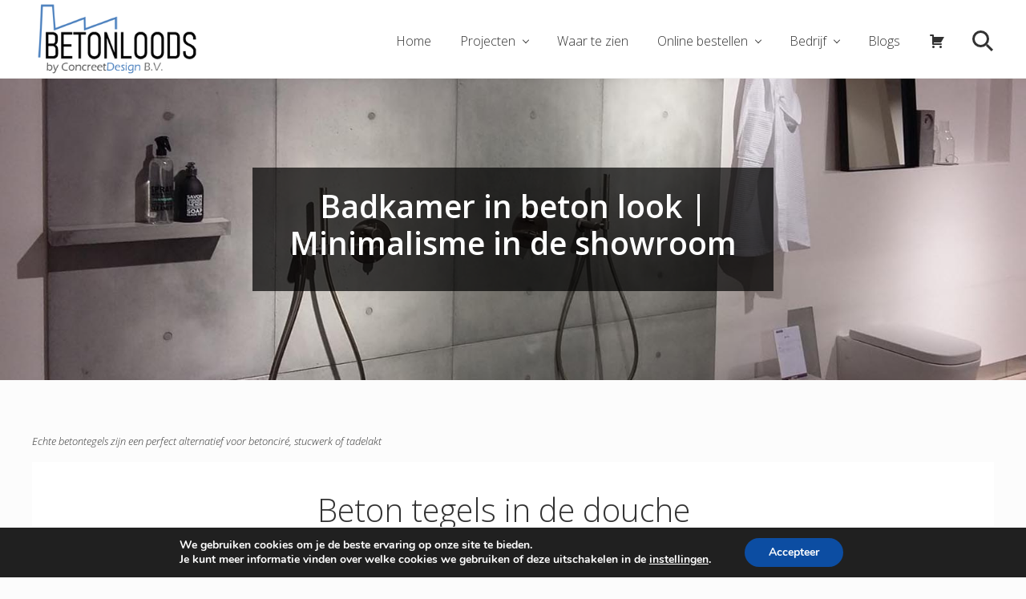

--- FILE ---
content_type: text/html; charset=UTF-8
request_url: https://www.betonloods.nl/projecten/badkamer-in-beton-look/
body_size: 17661
content:
<!DOCTYPE html>
<html lang="nl">
<head >
<meta charset="UTF-8" />
<meta name="viewport" content="width=device-width, initial-scale=1" />
<meta name='robots' content='index, follow, max-image-preview:large, max-snippet:-1, max-video-preview:-1' />

	<!-- This site is optimized with the Yoast SEO plugin v19.10 - https://yoast.com/wordpress/plugins/seo/ -->
	<title>Badkamer in beton look | Minimalisme in de showroom - Betonloods</title>
	<meta name="description" content="Bekijk deze minimalistische douchewand met beton tegels. Creëer je eigen badkamer in beton look. Simpel te bestellen met duidelijke montage instructie." />
	<link rel="canonical" href="https://www.betonloods.nl/projecten/badkamer-in-beton-look/" />
	<meta property="og:locale" content="nl_NL" />
	<meta property="og:type" content="article" />
	<meta property="og:title" content="Badkamer in beton look | Minimalisme in de showroom - Betonloods" />
	<meta property="og:description" content="Bekijk deze minimalistische douchewand met beton tegels. Creëer je eigen badkamer in beton look. Simpel te bestellen met duidelijke montage instructie." />
	<meta property="og:url" content="https://www.betonloods.nl/projecten/badkamer-in-beton-look/" />
	<meta property="og:site_name" content="Betonloods" />
	<meta property="article:modified_time" content="2021-01-07T08:22:35+00:00" />
	<meta property="og:image" content="https://www.betonloods.nl/wp-content/uploads/2019/04/badkamer-betonnen-wand.jpg" />
	<meta property="og:image:width" content="800" />
	<meta property="og:image:height" content="600" />
	<meta property="og:image:type" content="image/jpeg" />
	<meta name="twitter:card" content="summary_large_image" />
	<meta name="twitter:label1" content="Geschatte leestijd" />
	<meta name="twitter:data1" content="2 minuten" />
	<script type="application/ld+json" class="yoast-schema-graph">{"@context":"https://schema.org","@graph":[{"@type":"WebPage","@id":"https://www.betonloods.nl/projecten/badkamer-in-beton-look/","url":"https://www.betonloods.nl/projecten/badkamer-in-beton-look/","name":"Badkamer in beton look | Minimalisme in de showroom - Betonloods","isPartOf":{"@id":"https://www.betonloods.nl/#website"},"primaryImageOfPage":{"@id":"https://www.betonloods.nl/projecten/badkamer-in-beton-look/#primaryimage"},"image":{"@id":"https://www.betonloods.nl/projecten/badkamer-in-beton-look/#primaryimage"},"thumbnailUrl":"https://www.betonloods.nl/wp-content/uploads/2019/04/badkamer-betonnen-wand.jpg","datePublished":"2019-03-27T21:19:23+00:00","dateModified":"2021-01-07T08:22:35+00:00","description":"Bekijk deze minimalistische douchewand met beton tegels. Creëer je eigen badkamer in beton look. Simpel te bestellen met duidelijke montage instructie.","breadcrumb":{"@id":"https://www.betonloods.nl/projecten/badkamer-in-beton-look/#breadcrumb"},"inLanguage":"nl","potentialAction":[{"@type":"ReadAction","target":["https://www.betonloods.nl/projecten/badkamer-in-beton-look/"]}]},{"@type":"ImageObject","inLanguage":"nl","@id":"https://www.betonloods.nl/projecten/badkamer-in-beton-look/#primaryimage","url":"https://www.betonloods.nl/wp-content/uploads/2019/04/badkamer-betonnen-wand.jpg","contentUrl":"https://www.betonloods.nl/wp-content/uploads/2019/04/badkamer-betonnen-wand.jpg","width":800,"height":600,"caption":"Echte betontegels zijn een perfect alternatief voor betonciré, stucwerk of tadelakt"},{"@type":"BreadcrumbList","@id":"https://www.betonloods.nl/projecten/badkamer-in-beton-look/#breadcrumb","itemListElement":[{"@type":"ListItem","position":1,"name":"Home","item":"https://www.betonloods.nl/"},{"@type":"ListItem","position":2,"name":"projecten","item":"https://www.betonloods.nl/projecten/"},{"@type":"ListItem","position":3,"name":"Badkamer in beton look | Minimalisme in de showroom"}]},{"@type":"WebSite","@id":"https://www.betonloods.nl/#website","url":"https://www.betonloods.nl/","name":"Betonloods","description":"betonpanelen","publisher":{"@id":"https://www.betonloods.nl/#organization"},"potentialAction":[{"@type":"SearchAction","target":{"@type":"EntryPoint","urlTemplate":"https://www.betonloods.nl/?s={search_term_string}"},"query-input":"required name=search_term_string"}],"inLanguage":"nl"},{"@type":"Organization","@id":"https://www.betonloods.nl/#organization","name":"Betonloods","url":"https://www.betonloods.nl/","logo":{"@type":"ImageObject","inLanguage":"nl","@id":"https://www.betonloods.nl/#/schema/logo/image/","url":"https://www.betonloods.nl/wp-content/uploads/2018/11/BetonLoodsZwart.png","contentUrl":"https://www.betonloods.nl/wp-content/uploads/2018/11/BetonLoodsZwart.png","width":527,"height":340,"caption":"Betonloods"},"image":{"@id":"https://www.betonloods.nl/#/schema/logo/image/"}}]}</script>
	<!-- / Yoast SEO plugin. -->


<link rel='dns-prefetch' href='//fonts.googleapis.com' />
<link rel='dns-prefetch' href='//use.fontawesome.com' />
<link rel="alternate" type="application/rss+xml" title="Betonloods &raquo; Feed" href="https://www.betonloods.nl/feed/" />
<link rel="alternate" type="application/rss+xml" title="Betonloods &raquo; Reactiesfeed" href="https://www.betonloods.nl/comments/feed/" />
<script type="text/javascript">
window._wpemojiSettings = {"baseUrl":"https:\/\/s.w.org\/images\/core\/emoji\/14.0.0\/72x72\/","ext":".png","svgUrl":"https:\/\/s.w.org\/images\/core\/emoji\/14.0.0\/svg\/","svgExt":".svg","source":{"concatemoji":"https:\/\/www.betonloods.nl\/wp-includes\/js\/wp-emoji-release.min.js?ver=914feaea19cc6148223a95c075948700"}};
/*! This file is auto-generated */
!function(e,a,t){var n,r,o,i=a.createElement("canvas"),p=i.getContext&&i.getContext("2d");function s(e,t){var a=String.fromCharCode,e=(p.clearRect(0,0,i.width,i.height),p.fillText(a.apply(this,e),0,0),i.toDataURL());return p.clearRect(0,0,i.width,i.height),p.fillText(a.apply(this,t),0,0),e===i.toDataURL()}function c(e){var t=a.createElement("script");t.src=e,t.defer=t.type="text/javascript",a.getElementsByTagName("head")[0].appendChild(t)}for(o=Array("flag","emoji"),t.supports={everything:!0,everythingExceptFlag:!0},r=0;r<o.length;r++)t.supports[o[r]]=function(e){if(p&&p.fillText)switch(p.textBaseline="top",p.font="600 32px Arial",e){case"flag":return s([127987,65039,8205,9895,65039],[127987,65039,8203,9895,65039])?!1:!s([55356,56826,55356,56819],[55356,56826,8203,55356,56819])&&!s([55356,57332,56128,56423,56128,56418,56128,56421,56128,56430,56128,56423,56128,56447],[55356,57332,8203,56128,56423,8203,56128,56418,8203,56128,56421,8203,56128,56430,8203,56128,56423,8203,56128,56447]);case"emoji":return!s([129777,127995,8205,129778,127999],[129777,127995,8203,129778,127999])}return!1}(o[r]),t.supports.everything=t.supports.everything&&t.supports[o[r]],"flag"!==o[r]&&(t.supports.everythingExceptFlag=t.supports.everythingExceptFlag&&t.supports[o[r]]);t.supports.everythingExceptFlag=t.supports.everythingExceptFlag&&!t.supports.flag,t.DOMReady=!1,t.readyCallback=function(){t.DOMReady=!0},t.supports.everything||(n=function(){t.readyCallback()},a.addEventListener?(a.addEventListener("DOMContentLoaded",n,!1),e.addEventListener("load",n,!1)):(e.attachEvent("onload",n),a.attachEvent("onreadystatechange",function(){"complete"===a.readyState&&t.readyCallback()})),(e=t.source||{}).concatemoji?c(e.concatemoji):e.wpemoji&&e.twemoji&&(c(e.twemoji),c(e.wpemoji)))}(window,document,window._wpemojiSettings);
</script>
<style type="text/css">
img.wp-smiley,
img.emoji {
	display: inline !important;
	border: none !important;
	box-shadow: none !important;
	height: 1em !important;
	width: 1em !important;
	margin: 0 0.07em !important;
	vertical-align: -0.1em !important;
	background: none !important;
	padding: 0 !important;
}
</style>
	<link rel='stylesheet' id='wp-block-library-css' href='https://www.betonloods.nl/wp-includes/css/dist/block-library/style.min.css?ver=914feaea19cc6148223a95c075948700' type='text/css' media='all' />
<link rel='stylesheet' id='wc-blocks-vendors-style-css' href='https://www.betonloods.nl/wp-content/plugins/woocommerce/packages/woocommerce-blocks/build/wc-blocks-vendors-style.css?ver=8.7.5' type='text/css' media='all' />
<link rel='stylesheet' id='wc-blocks-style-css' href='https://www.betonloods.nl/wp-content/plugins/woocommerce/packages/woocommerce-blocks/build/wc-blocks-style.css?ver=8.7.5' type='text/css' media='all' />
<link rel='stylesheet' id='classic-theme-styles-css' href='https://www.betonloods.nl/wp-includes/css/classic-themes.min.css?ver=1' type='text/css' media='all' />
<style id='global-styles-inline-css' type='text/css'>
body{--wp--preset--color--black: #000000;--wp--preset--color--cyan-bluish-gray: #abb8c3;--wp--preset--color--white: #ffffff;--wp--preset--color--pale-pink: #f78da7;--wp--preset--color--vivid-red: #cf2e2e;--wp--preset--color--luminous-vivid-orange: #ff6900;--wp--preset--color--luminous-vivid-amber: #fcb900;--wp--preset--color--light-green-cyan: #7bdcb5;--wp--preset--color--vivid-green-cyan: #00d084;--wp--preset--color--pale-cyan-blue: #8ed1fc;--wp--preset--color--vivid-cyan-blue: #0693e3;--wp--preset--color--vivid-purple: #9b51e0;--wp--preset--gradient--vivid-cyan-blue-to-vivid-purple: linear-gradient(135deg,rgba(6,147,227,1) 0%,rgb(155,81,224) 100%);--wp--preset--gradient--light-green-cyan-to-vivid-green-cyan: linear-gradient(135deg,rgb(122,220,180) 0%,rgb(0,208,130) 100%);--wp--preset--gradient--luminous-vivid-amber-to-luminous-vivid-orange: linear-gradient(135deg,rgba(252,185,0,1) 0%,rgba(255,105,0,1) 100%);--wp--preset--gradient--luminous-vivid-orange-to-vivid-red: linear-gradient(135deg,rgba(255,105,0,1) 0%,rgb(207,46,46) 100%);--wp--preset--gradient--very-light-gray-to-cyan-bluish-gray: linear-gradient(135deg,rgb(238,238,238) 0%,rgb(169,184,195) 100%);--wp--preset--gradient--cool-to-warm-spectrum: linear-gradient(135deg,rgb(74,234,220) 0%,rgb(151,120,209) 20%,rgb(207,42,186) 40%,rgb(238,44,130) 60%,rgb(251,105,98) 80%,rgb(254,248,76) 100%);--wp--preset--gradient--blush-light-purple: linear-gradient(135deg,rgb(255,206,236) 0%,rgb(152,150,240) 100%);--wp--preset--gradient--blush-bordeaux: linear-gradient(135deg,rgb(254,205,165) 0%,rgb(254,45,45) 50%,rgb(107,0,62) 100%);--wp--preset--gradient--luminous-dusk: linear-gradient(135deg,rgb(255,203,112) 0%,rgb(199,81,192) 50%,rgb(65,88,208) 100%);--wp--preset--gradient--pale-ocean: linear-gradient(135deg,rgb(255,245,203) 0%,rgb(182,227,212) 50%,rgb(51,167,181) 100%);--wp--preset--gradient--electric-grass: linear-gradient(135deg,rgb(202,248,128) 0%,rgb(113,206,126) 100%);--wp--preset--gradient--midnight: linear-gradient(135deg,rgb(2,3,129) 0%,rgb(40,116,252) 100%);--wp--preset--duotone--dark-grayscale: url('#wp-duotone-dark-grayscale');--wp--preset--duotone--grayscale: url('#wp-duotone-grayscale');--wp--preset--duotone--purple-yellow: url('#wp-duotone-purple-yellow');--wp--preset--duotone--blue-red: url('#wp-duotone-blue-red');--wp--preset--duotone--midnight: url('#wp-duotone-midnight');--wp--preset--duotone--magenta-yellow: url('#wp-duotone-magenta-yellow');--wp--preset--duotone--purple-green: url('#wp-duotone-purple-green');--wp--preset--duotone--blue-orange: url('#wp-duotone-blue-orange');--wp--preset--font-size--small: 13px;--wp--preset--font-size--medium: 20px;--wp--preset--font-size--large: 36px;--wp--preset--font-size--x-large: 42px;--wp--preset--spacing--20: 0.44rem;--wp--preset--spacing--30: 0.67rem;--wp--preset--spacing--40: 1rem;--wp--preset--spacing--50: 1.5rem;--wp--preset--spacing--60: 2.25rem;--wp--preset--spacing--70: 3.38rem;--wp--preset--spacing--80: 5.06rem;}:where(.is-layout-flex){gap: 0.5em;}body .is-layout-flow > .alignleft{float: left;margin-inline-start: 0;margin-inline-end: 2em;}body .is-layout-flow > .alignright{float: right;margin-inline-start: 2em;margin-inline-end: 0;}body .is-layout-flow > .aligncenter{margin-left: auto !important;margin-right: auto !important;}body .is-layout-constrained > .alignleft{float: left;margin-inline-start: 0;margin-inline-end: 2em;}body .is-layout-constrained > .alignright{float: right;margin-inline-start: 2em;margin-inline-end: 0;}body .is-layout-constrained > .aligncenter{margin-left: auto !important;margin-right: auto !important;}body .is-layout-constrained > :where(:not(.alignleft):not(.alignright):not(.alignfull)){max-width: var(--wp--style--global--content-size);margin-left: auto !important;margin-right: auto !important;}body .is-layout-constrained > .alignwide{max-width: var(--wp--style--global--wide-size);}body .is-layout-flex{display: flex;}body .is-layout-flex{flex-wrap: wrap;align-items: center;}body .is-layout-flex > *{margin: 0;}:where(.wp-block-columns.is-layout-flex){gap: 2em;}.has-black-color{color: var(--wp--preset--color--black) !important;}.has-cyan-bluish-gray-color{color: var(--wp--preset--color--cyan-bluish-gray) !important;}.has-white-color{color: var(--wp--preset--color--white) !important;}.has-pale-pink-color{color: var(--wp--preset--color--pale-pink) !important;}.has-vivid-red-color{color: var(--wp--preset--color--vivid-red) !important;}.has-luminous-vivid-orange-color{color: var(--wp--preset--color--luminous-vivid-orange) !important;}.has-luminous-vivid-amber-color{color: var(--wp--preset--color--luminous-vivid-amber) !important;}.has-light-green-cyan-color{color: var(--wp--preset--color--light-green-cyan) !important;}.has-vivid-green-cyan-color{color: var(--wp--preset--color--vivid-green-cyan) !important;}.has-pale-cyan-blue-color{color: var(--wp--preset--color--pale-cyan-blue) !important;}.has-vivid-cyan-blue-color{color: var(--wp--preset--color--vivid-cyan-blue) !important;}.has-vivid-purple-color{color: var(--wp--preset--color--vivid-purple) !important;}.has-black-background-color{background-color: var(--wp--preset--color--black) !important;}.has-cyan-bluish-gray-background-color{background-color: var(--wp--preset--color--cyan-bluish-gray) !important;}.has-white-background-color{background-color: var(--wp--preset--color--white) !important;}.has-pale-pink-background-color{background-color: var(--wp--preset--color--pale-pink) !important;}.has-vivid-red-background-color{background-color: var(--wp--preset--color--vivid-red) !important;}.has-luminous-vivid-orange-background-color{background-color: var(--wp--preset--color--luminous-vivid-orange) !important;}.has-luminous-vivid-amber-background-color{background-color: var(--wp--preset--color--luminous-vivid-amber) !important;}.has-light-green-cyan-background-color{background-color: var(--wp--preset--color--light-green-cyan) !important;}.has-vivid-green-cyan-background-color{background-color: var(--wp--preset--color--vivid-green-cyan) !important;}.has-pale-cyan-blue-background-color{background-color: var(--wp--preset--color--pale-cyan-blue) !important;}.has-vivid-cyan-blue-background-color{background-color: var(--wp--preset--color--vivid-cyan-blue) !important;}.has-vivid-purple-background-color{background-color: var(--wp--preset--color--vivid-purple) !important;}.has-black-border-color{border-color: var(--wp--preset--color--black) !important;}.has-cyan-bluish-gray-border-color{border-color: var(--wp--preset--color--cyan-bluish-gray) !important;}.has-white-border-color{border-color: var(--wp--preset--color--white) !important;}.has-pale-pink-border-color{border-color: var(--wp--preset--color--pale-pink) !important;}.has-vivid-red-border-color{border-color: var(--wp--preset--color--vivid-red) !important;}.has-luminous-vivid-orange-border-color{border-color: var(--wp--preset--color--luminous-vivid-orange) !important;}.has-luminous-vivid-amber-border-color{border-color: var(--wp--preset--color--luminous-vivid-amber) !important;}.has-light-green-cyan-border-color{border-color: var(--wp--preset--color--light-green-cyan) !important;}.has-vivid-green-cyan-border-color{border-color: var(--wp--preset--color--vivid-green-cyan) !important;}.has-pale-cyan-blue-border-color{border-color: var(--wp--preset--color--pale-cyan-blue) !important;}.has-vivid-cyan-blue-border-color{border-color: var(--wp--preset--color--vivid-cyan-blue) !important;}.has-vivid-purple-border-color{border-color: var(--wp--preset--color--vivid-purple) !important;}.has-vivid-cyan-blue-to-vivid-purple-gradient-background{background: var(--wp--preset--gradient--vivid-cyan-blue-to-vivid-purple) !important;}.has-light-green-cyan-to-vivid-green-cyan-gradient-background{background: var(--wp--preset--gradient--light-green-cyan-to-vivid-green-cyan) !important;}.has-luminous-vivid-amber-to-luminous-vivid-orange-gradient-background{background: var(--wp--preset--gradient--luminous-vivid-amber-to-luminous-vivid-orange) !important;}.has-luminous-vivid-orange-to-vivid-red-gradient-background{background: var(--wp--preset--gradient--luminous-vivid-orange-to-vivid-red) !important;}.has-very-light-gray-to-cyan-bluish-gray-gradient-background{background: var(--wp--preset--gradient--very-light-gray-to-cyan-bluish-gray) !important;}.has-cool-to-warm-spectrum-gradient-background{background: var(--wp--preset--gradient--cool-to-warm-spectrum) !important;}.has-blush-light-purple-gradient-background{background: var(--wp--preset--gradient--blush-light-purple) !important;}.has-blush-bordeaux-gradient-background{background: var(--wp--preset--gradient--blush-bordeaux) !important;}.has-luminous-dusk-gradient-background{background: var(--wp--preset--gradient--luminous-dusk) !important;}.has-pale-ocean-gradient-background{background: var(--wp--preset--gradient--pale-ocean) !important;}.has-electric-grass-gradient-background{background: var(--wp--preset--gradient--electric-grass) !important;}.has-midnight-gradient-background{background: var(--wp--preset--gradient--midnight) !important;}.has-small-font-size{font-size: var(--wp--preset--font-size--small) !important;}.has-medium-font-size{font-size: var(--wp--preset--font-size--medium) !important;}.has-large-font-size{font-size: var(--wp--preset--font-size--large) !important;}.has-x-large-font-size{font-size: var(--wp--preset--font-size--x-large) !important;}
.wp-block-navigation a:where(:not(.wp-element-button)){color: inherit;}
:where(.wp-block-columns.is-layout-flex){gap: 2em;}
.wp-block-pullquote{font-size: 1.5em;line-height: 1.6;}
</style>
<link rel='stylesheet' id='wpmenucart-icons-css' href='https://www.betonloods.nl/wp-content/plugins/woocommerce-menu-bar-cart/assets/css/wpmenucart-icons.min.css?ver=2.14.3' type='text/css' media='all' />
<style id='wpmenucart-icons-inline-css' type='text/css'>
@font-face{font-family:WPMenuCart;src:url(https://www.betonloods.nl/wp-content/plugins/woocommerce-menu-bar-cart/assets/fonts/WPMenuCart.eot);src:url(https://www.betonloods.nl/wp-content/plugins/woocommerce-menu-bar-cart/assets/fonts/WPMenuCart.eot?#iefix) format('embedded-opentype'),url(https://www.betonloods.nl/wp-content/plugins/woocommerce-menu-bar-cart/assets/fonts/WPMenuCart.woff2) format('woff2'),url(https://www.betonloods.nl/wp-content/plugins/woocommerce-menu-bar-cart/assets/fonts/WPMenuCart.woff) format('woff'),url(https://www.betonloods.nl/wp-content/plugins/woocommerce-menu-bar-cart/assets/fonts/WPMenuCart.ttf) format('truetype'),url(https://www.betonloods.nl/wp-content/plugins/woocommerce-menu-bar-cart/assets/fonts/WPMenuCart.svg#WPMenuCart) format('svg');font-weight:400;font-style:normal;font-display:swap}
</style>
<link rel='stylesheet' id='wpmenucart-css' href='https://www.betonloods.nl/wp-content/plugins/woocommerce-menu-bar-cart/assets/css/wpmenucart-main.min.css?ver=2.14.3' type='text/css' media='all' />
<link rel='stylesheet' id='woocommerce-smallscreen-css' href='https://www.betonloods.nl/wp-content/plugins/woocommerce/assets/css/woocommerce-smallscreen.css?ver=7.1.0' type='text/css' media='only screen and (max-width: 768px)' />
<link rel='stylesheet' id='woocommerce-general-css' href='https://www.betonloods.nl/wp-content/plugins/woocommerce/assets/css/woocommerce.css?ver=7.1.0' type='text/css' media='all' />
<link rel='stylesheet' id='mai-woocommerce-css' href='https://www.betonloods.nl/wp-content/plugins/mai-theme-engine/assets/css/mai-woocommerce.min.css?ver=1.13.1' type='text/css' media='all' />
<style id='woocommerce-inline-inline-css' type='text/css'>
.woocommerce form .form-row .required { visibility: visible; }
</style>
<link rel='stylesheet' id='wpsl-styles-css' href='https://www.betonloods.nl/wp-content/plugins/wp-store-locator/css/styles.min.css?ver=2.2.241' type='text/css' media='all' />
<link rel='stylesheet' id='wp_review_comments-css' href='https://www.betonloods.nl/wp-content/plugins/wp-review-pro/public/css/comments.css?ver=3.4.11' type='text/css' media='all' />
<link rel='stylesheet' id='dashicons-css' href='https://www.betonloods.nl/wp-includes/css/dashicons.min.css?ver=914feaea19cc6148223a95c075948700' type='text/css' media='all' />
<link rel='stylesheet' id='maitheme-google-fonts-css' href='//fonts.googleapis.com/css?family=Open+Sans%3A300%2C300i%2C400%2C400i%2C600%2C600i&#038;ver=1.1.0' type='text/css' media='all' />
<link rel='stylesheet' id='mai-theme-engine-css' href='https://www.betonloods.nl/wp-content/plugins/mai-theme-engine/assets/css/mai-theme.min.css?ver=1.13.1' type='text/css' media='all' />
<link rel='stylesheet' id='flexington-css' href='https://www.betonloods.nl/wp-content/plugins/mai-theme-engine/assets/css/flexington.min.css?ver=2.5.0' type='text/css' media='all' />
<link rel='stylesheet' id='simple-social-icons-font-css' href='https://www.betonloods.nl/wp-content/plugins/simple-social-icons/css/style.css?ver=3.0.2' type='text/css' media='all' />
<link rel='stylesheet' id='gca-column-styles-css' href='https://www.betonloods.nl/wp-content/plugins/genesis-columns-advanced/css/gca-column-styles.css?ver=914feaea19cc6148223a95c075948700' type='text/css' media='all' />
<link rel='stylesheet' id='fontawesome-css' href='https://www.betonloods.nl/wp-content/plugins/wp-review-pro/public/css/font-awesome.min.css?ver=4.7.0-modified' type='text/css' media='all' />
<link rel='stylesheet' id='wp_review-style-css' href='https://www.betonloods.nl/wp-content/plugins/wp-review-pro/public/css/wp-review.css?ver=3.4.11' type='text/css' media='all' />
<link rel='stylesheet' id='bfa-font-awesome-css' href='https://use.fontawesome.com/releases/v5.15.4/css/all.css?ver=2.0.3' type='text/css' media='all' />
<link rel='stylesheet' id='bfa-font-awesome-v4-shim-css' href='https://use.fontawesome.com/releases/v5.15.4/css/v4-shims.css?ver=2.0.3' type='text/css' media='all' />
<style id='bfa-font-awesome-v4-shim-inline-css' type='text/css'>

			@font-face {
				font-family: 'FontAwesome';
				src: url('https://use.fontawesome.com/releases/v5.15.4/webfonts/fa-brands-400.eot'),
				url('https://use.fontawesome.com/releases/v5.15.4/webfonts/fa-brands-400.eot?#iefix') format('embedded-opentype'),
				url('https://use.fontawesome.com/releases/v5.15.4/webfonts/fa-brands-400.woff2') format('woff2'),
				url('https://use.fontawesome.com/releases/v5.15.4/webfonts/fa-brands-400.woff') format('woff'),
				url('https://use.fontawesome.com/releases/v5.15.4/webfonts/fa-brands-400.ttf') format('truetype'),
				url('https://use.fontawesome.com/releases/v5.15.4/webfonts/fa-brands-400.svg#fontawesome') format('svg');
			}

			@font-face {
				font-family: 'FontAwesome';
				src: url('https://use.fontawesome.com/releases/v5.15.4/webfonts/fa-solid-900.eot'),
				url('https://use.fontawesome.com/releases/v5.15.4/webfonts/fa-solid-900.eot?#iefix') format('embedded-opentype'),
				url('https://use.fontawesome.com/releases/v5.15.4/webfonts/fa-solid-900.woff2') format('woff2'),
				url('https://use.fontawesome.com/releases/v5.15.4/webfonts/fa-solid-900.woff') format('woff'),
				url('https://use.fontawesome.com/releases/v5.15.4/webfonts/fa-solid-900.ttf') format('truetype'),
				url('https://use.fontawesome.com/releases/v5.15.4/webfonts/fa-solid-900.svg#fontawesome') format('svg');
			}

			@font-face {
				font-family: 'FontAwesome';
				src: url('https://use.fontawesome.com/releases/v5.15.4/webfonts/fa-regular-400.eot'),
				url('https://use.fontawesome.com/releases/v5.15.4/webfonts/fa-regular-400.eot?#iefix') format('embedded-opentype'),
				url('https://use.fontawesome.com/releases/v5.15.4/webfonts/fa-regular-400.woff2') format('woff2'),
				url('https://use.fontawesome.com/releases/v5.15.4/webfonts/fa-regular-400.woff') format('woff'),
				url('https://use.fontawesome.com/releases/v5.15.4/webfonts/fa-regular-400.ttf') format('truetype'),
				url('https://use.fontawesome.com/releases/v5.15.4/webfonts/fa-regular-400.svg#fontawesome') format('svg');
				unicode-range: U+F004-F005,U+F007,U+F017,U+F022,U+F024,U+F02E,U+F03E,U+F044,U+F057-F059,U+F06E,U+F070,U+F075,U+F07B-F07C,U+F080,U+F086,U+F089,U+F094,U+F09D,U+F0A0,U+F0A4-F0A7,U+F0C5,U+F0C7-F0C8,U+F0E0,U+F0EB,U+F0F3,U+F0F8,U+F0FE,U+F111,U+F118-F11A,U+F11C,U+F133,U+F144,U+F146,U+F14A,U+F14D-F14E,U+F150-F152,U+F15B-F15C,U+F164-F165,U+F185-F186,U+F191-F192,U+F1AD,U+F1C1-F1C9,U+F1CD,U+F1D8,U+F1E3,U+F1EA,U+F1F6,U+F1F9,U+F20A,U+F247-F249,U+F24D,U+F254-F25B,U+F25D,U+F267,U+F271-F274,U+F279,U+F28B,U+F28D,U+F2B5-F2B6,U+F2B9,U+F2BB,U+F2BD,U+F2C1-F2C2,U+F2D0,U+F2D2,U+F2DC,U+F2ED,U+F328,U+F358-F35B,U+F3A5,U+F3D1,U+F410,U+F4AD;
			}
		
</style>
<link rel='stylesheet' id='wp-featherlight-css' href='https://www.betonloods.nl/wp-content/plugins/wp-featherlight/css/wp-featherlight.min.css?ver=1.3.4' type='text/css' media='all' />
<link rel='stylesheet' id='moove_gdpr_frontend-css' href='https://www.betonloods.nl/wp-content/plugins/gdpr-cookie-compliance/dist/styles/gdpr-main.css?ver=4.14.0' type='text/css' media='all' />
<style id='moove_gdpr_frontend-inline-css' type='text/css'>
#moove_gdpr_cookie_modal,#moove_gdpr_cookie_info_bar,.gdpr_cookie_settings_shortcode_content{font-family:Nunito,sans-serif}#moove_gdpr_save_popup_settings_button{background-color:#373737;color:#fff}#moove_gdpr_save_popup_settings_button:hover{background-color:#000}#moove_gdpr_cookie_info_bar .moove-gdpr-info-bar-container .moove-gdpr-info-bar-content a.mgbutton,#moove_gdpr_cookie_info_bar .moove-gdpr-info-bar-container .moove-gdpr-info-bar-content button.mgbutton{background-color:#0c4da2}#moove_gdpr_cookie_modal .moove-gdpr-modal-content .moove-gdpr-modal-footer-content .moove-gdpr-button-holder a.mgbutton,#moove_gdpr_cookie_modal .moove-gdpr-modal-content .moove-gdpr-modal-footer-content .moove-gdpr-button-holder button.mgbutton,.gdpr_cookie_settings_shortcode_content .gdpr-shr-button.button-green{background-color:#0c4da2;border-color:#0c4da2}#moove_gdpr_cookie_modal .moove-gdpr-modal-content .moove-gdpr-modal-footer-content .moove-gdpr-button-holder a.mgbutton:hover,#moove_gdpr_cookie_modal .moove-gdpr-modal-content .moove-gdpr-modal-footer-content .moove-gdpr-button-holder button.mgbutton:hover,.gdpr_cookie_settings_shortcode_content .gdpr-shr-button.button-green:hover{background-color:#fff;color:#0c4da2}#moove_gdpr_cookie_modal .moove-gdpr-modal-content .moove-gdpr-modal-close i,#moove_gdpr_cookie_modal .moove-gdpr-modal-content .moove-gdpr-modal-close span.gdpr-icon{background-color:#0c4da2;border:1px solid #0c4da2}#moove_gdpr_cookie_info_bar span.change-settings-button.focus-g,#moove_gdpr_cookie_info_bar span.change-settings-button:focus,#moove_gdpr_cookie_info_bar button.change-settings-button.focus-g,#moove_gdpr_cookie_info_bar button.change-settings-button:focus{-webkit-box-shadow:0 0 1px 3px #0c4da2;-moz-box-shadow:0 0 1px 3px #0c4da2;box-shadow:0 0 1px 3px #0c4da2}#moove_gdpr_cookie_modal .moove-gdpr-modal-content .moove-gdpr-modal-close i:hover,#moove_gdpr_cookie_modal .moove-gdpr-modal-content .moove-gdpr-modal-close span.gdpr-icon:hover,#moove_gdpr_cookie_info_bar span[data-href]>u.change-settings-button{color:#0c4da2}#moove_gdpr_cookie_modal .moove-gdpr-modal-content .moove-gdpr-modal-left-content #moove-gdpr-menu li.menu-item-selected a span.gdpr-icon,#moove_gdpr_cookie_modal .moove-gdpr-modal-content .moove-gdpr-modal-left-content #moove-gdpr-menu li.menu-item-selected button span.gdpr-icon{color:inherit}#moove_gdpr_cookie_modal .moove-gdpr-modal-content .moove-gdpr-modal-left-content #moove-gdpr-menu li a span.gdpr-icon,#moove_gdpr_cookie_modal .moove-gdpr-modal-content .moove-gdpr-modal-left-content #moove-gdpr-menu li button span.gdpr-icon{color:inherit}#moove_gdpr_cookie_modal .gdpr-acc-link{line-height:0;font-size:0;color:transparent;position:absolute}#moove_gdpr_cookie_modal .moove-gdpr-modal-content .moove-gdpr-modal-close:hover i,#moove_gdpr_cookie_modal .moove-gdpr-modal-content .moove-gdpr-modal-left-content #moove-gdpr-menu li a,#moove_gdpr_cookie_modal .moove-gdpr-modal-content .moove-gdpr-modal-left-content #moove-gdpr-menu li button,#moove_gdpr_cookie_modal .moove-gdpr-modal-content .moove-gdpr-modal-left-content #moove-gdpr-menu li button i,#moove_gdpr_cookie_modal .moove-gdpr-modal-content .moove-gdpr-modal-left-content #moove-gdpr-menu li a i,#moove_gdpr_cookie_modal .moove-gdpr-modal-content .moove-gdpr-tab-main .moove-gdpr-tab-main-content a:hover,#moove_gdpr_cookie_info_bar.moove-gdpr-dark-scheme .moove-gdpr-info-bar-container .moove-gdpr-info-bar-content a.mgbutton:hover,#moove_gdpr_cookie_info_bar.moove-gdpr-dark-scheme .moove-gdpr-info-bar-container .moove-gdpr-info-bar-content button.mgbutton:hover,#moove_gdpr_cookie_info_bar.moove-gdpr-dark-scheme .moove-gdpr-info-bar-container .moove-gdpr-info-bar-content a:hover,#moove_gdpr_cookie_info_bar.moove-gdpr-dark-scheme .moove-gdpr-info-bar-container .moove-gdpr-info-bar-content button:hover,#moove_gdpr_cookie_info_bar.moove-gdpr-dark-scheme .moove-gdpr-info-bar-container .moove-gdpr-info-bar-content span.change-settings-button:hover,#moove_gdpr_cookie_info_bar.moove-gdpr-dark-scheme .moove-gdpr-info-bar-container .moove-gdpr-info-bar-content button.change-settings-button:hover,#moove_gdpr_cookie_info_bar.moove-gdpr-dark-scheme .moove-gdpr-info-bar-container .moove-gdpr-info-bar-content u.change-settings-button:hover,#moove_gdpr_cookie_info_bar span[data-href]>u.change-settings-button,#moove_gdpr_cookie_info_bar.moove-gdpr-dark-scheme .moove-gdpr-info-bar-container .moove-gdpr-info-bar-content a.mgbutton.focus-g,#moove_gdpr_cookie_info_bar.moove-gdpr-dark-scheme .moove-gdpr-info-bar-container .moove-gdpr-info-bar-content button.mgbutton.focus-g,#moove_gdpr_cookie_info_bar.moove-gdpr-dark-scheme .moove-gdpr-info-bar-container .moove-gdpr-info-bar-content a.focus-g,#moove_gdpr_cookie_info_bar.moove-gdpr-dark-scheme .moove-gdpr-info-bar-container .moove-gdpr-info-bar-content button.focus-g,#moove_gdpr_cookie_info_bar.moove-gdpr-dark-scheme .moove-gdpr-info-bar-container .moove-gdpr-info-bar-content a.mgbutton:focus,#moove_gdpr_cookie_info_bar.moove-gdpr-dark-scheme .moove-gdpr-info-bar-container .moove-gdpr-info-bar-content button.mgbutton:focus,#moove_gdpr_cookie_info_bar.moove-gdpr-dark-scheme .moove-gdpr-info-bar-container .moove-gdpr-info-bar-content a:focus,#moove_gdpr_cookie_info_bar.moove-gdpr-dark-scheme .moove-gdpr-info-bar-container .moove-gdpr-info-bar-content button:focus,#moove_gdpr_cookie_info_bar.moove-gdpr-dark-scheme .moove-gdpr-info-bar-container .moove-gdpr-info-bar-content span.change-settings-button.focus-g,span.change-settings-button:focus,button.change-settings-button.focus-g,button.change-settings-button:focus,#moove_gdpr_cookie_info_bar.moove-gdpr-dark-scheme .moove-gdpr-info-bar-container .moove-gdpr-info-bar-content u.change-settings-button.focus-g,#moove_gdpr_cookie_info_bar.moove-gdpr-dark-scheme .moove-gdpr-info-bar-container .moove-gdpr-info-bar-content u.change-settings-button:focus{color:#0c4da2}#moove_gdpr_cookie_modal.gdpr_lightbox-hide{display:none}
</style>
<link rel='stylesheet' id='mai-lifestyle-pro-css' href='https://www.betonloods.nl/wp-content/themes/mai-lifestyle-pro/style.css?ver=1.1.0.8620231911' type='text/css' media='all' />
<script type='text/javascript' src='https://www.betonloods.nl/wp-includes/js/jquery/jquery.min.js?ver=3.6.1' id='jquery-core-js'></script>
<script type='text/javascript' src='https://www.betonloods.nl/wp-includes/js/jquery/jquery-migrate.min.js?ver=3.3.2' id='jquery-migrate-js'></script>
<link rel="https://api.w.org/" href="https://www.betonloods.nl/wp-json/" /><link rel="EditURI" type="application/rsd+xml" title="RSD" href="https://www.betonloods.nl/xmlrpc.php?rsd" />
<link rel="wlwmanifest" type="application/wlwmanifest+xml" href="https://www.betonloods.nl/wp-includes/wlwmanifest.xml" />

<link rel='shortlink' href='https://www.betonloods.nl/?p=2673' />
<link rel="alternate" type="application/json+oembed" href="https://www.betonloods.nl/wp-json/oembed/1.0/embed?url=https%3A%2F%2Fwww.betonloods.nl%2Fprojecten%2Fbadkamer-in-beton-look%2F" />
<link rel="alternate" type="text/xml+oembed" href="https://www.betonloods.nl/wp-json/oembed/1.0/embed?url=https%3A%2F%2Fwww.betonloods.nl%2Fprojecten%2Fbadkamer-in-beton-look%2F&#038;format=xml" />
<!-- Google Tag Manager -->
<script>(function(w,d,s,l,i){w[l]=w[l]||[];w[l].push({'gtm.start':
new Date().getTime(),event:'gtm.js'});var f=d.getElementsByTagName(s)[0],
j=d.createElement(s),dl=l!='dataLayer'?'&l='+l:'';j.async=true;j.src=
'https://www.googletagmanager.com/gtm.js?id='+i+dl;f.parentNode.insertBefore(j,f);
})(window,document,'script','dataLayer','GTM-T56KBZ8');</script>
<!-- End Google Tag Manager -->
<link rel="pingback" href="https://www.betonloods.nl/xmlrpc.php" />
<!-- Global Site Tag (gtag.js) - Google Analytics -->
<script async src="https://www.googletagmanager.com/gtag/js?id=UA-73487660-1"></script>
<script>
  window.dataLayer = window.dataLayer || [];
  function gtag(){dataLayer.push(arguments);}
  gtag('js', new Date());

  gtag('config', 'UA-73487660-1');
</script><style>
	:root {
		--header-spacer: 0;
		--text-title: 100%;
		--logo-width: 160px;
		--logo-shrink-width: 112px;
		--logo-margin-top: 24px;
		--logo-margin-bottom: 24px;
	}
	.site-title.has-text-title a {
		font-size: var(--text-title);
	}
	@media only screen and (min-width: 769px) {
		.site-title a {
			margin-top: var(--logo-margin-top);
			margin-bottom: var(--logo-margin-bottom);
		}
		.custom-logo-link {
			max-width: var(--logo-width);
		}
	}
	@media only screen and (max-width: 768px) {
		.site-title a {
			margin-top: 4px;
			margin-bottom: 4px;
		}
		.custom-logo-link {
			max-width: var(--logo-shrink-width);
		}
	}
	</style><style>
	@media only screen and (max-width: 768px) {
		.header-before,
		.header-left,
		.header-right,
		.nav-primary,
		.nav-secondary {
			display: none;
		}
		.mai-toggle {
			display: block;
		}
	}
	</style>	<noscript><style>.woocommerce-product-gallery{ opacity: 1 !important; }</style></noscript>
				<script  type="text/javascript">
				!function(f,b,e,v,n,t,s){if(f.fbq)return;n=f.fbq=function(){n.callMethod?
					n.callMethod.apply(n,arguments):n.queue.push(arguments)};if(!f._fbq)f._fbq=n;
					n.push=n;n.loaded=!0;n.version='2.0';n.queue=[];t=b.createElement(e);t.async=!0;
					t.src=v;s=b.getElementsByTagName(e)[0];s.parentNode.insertBefore(t,s)}(window,
					document,'script','https://connect.facebook.net/en_US/fbevents.js');
			</script>
			<!-- WooCommerce Facebook Integration Begin -->
			<script  type="text/javascript">

				fbq('init', '1103639766646936', {}, {
    "agent": "woocommerce-7.1.0-3.2.2"
});

				fbq( 'track', 'PageView', {
    "source": "woocommerce",
    "version": "7.1.0",
    "pluginVersion": "3.2.2"
} );

				document.addEventListener( 'DOMContentLoaded', function() {
					// Insert placeholder for events injected when a product is added to the cart through AJAX.
					document.body.insertAdjacentHTML( 'beforeend', '<div class=\"wc-facebook-pixel-event-placeholder\"></div>' );
				}, false );

			</script>
			<!-- WooCommerce Facebook Integration End -->
			<link rel="icon" href="https://www.betonloods.nl/wp-content/uploads/2018/11/FaviconBL64.png" sizes="32x32" />
<link rel="icon" href="https://www.betonloods.nl/wp-content/uploads/2018/11/FaviconBL64.png" sizes="192x192" />
<link rel="apple-touch-icon" href="https://www.betonloods.nl/wp-content/uploads/2018/11/FaviconBL64.png" />
<meta name="msapplication-TileImage" content="https://www.betonloods.nl/wp-content/uploads/2018/11/FaviconBL64.png" />
		<style type="text/css" id="wp-custom-css">
			.custom-logo-link { max-width: 160px; }

.flex-grid {
	width:100%;
}		</style>
		</head>
<body class="projecten-template-default single single-projecten postid-2673 wp-custom-logo theme-genesis woocommerce-no-js wp_review_comments_template wp-featherlight-captions header-full-width full-width-content genesis-breadcrumbs-visible genesis-footer-widgets-visible has-sticky-header has-shrink-header has-sticky-shrink-header has-side-menu singular no-js has-banner-area text-md no-sidebars"><svg xmlns="http://www.w3.org/2000/svg" viewBox="0 0 0 0" width="0" height="0" focusable="false" role="none" style="visibility: hidden; position: absolute; left: -9999px; overflow: hidden;" ><defs><filter id="wp-duotone-dark-grayscale"><feColorMatrix color-interpolation-filters="sRGB" type="matrix" values=" .299 .587 .114 0 0 .299 .587 .114 0 0 .299 .587 .114 0 0 .299 .587 .114 0 0 " /><feComponentTransfer color-interpolation-filters="sRGB" ><feFuncR type="table" tableValues="0 0.49803921568627" /><feFuncG type="table" tableValues="0 0.49803921568627" /><feFuncB type="table" tableValues="0 0.49803921568627" /><feFuncA type="table" tableValues="1 1" /></feComponentTransfer><feComposite in2="SourceGraphic" operator="in" /></filter></defs></svg><svg xmlns="http://www.w3.org/2000/svg" viewBox="0 0 0 0" width="0" height="0" focusable="false" role="none" style="visibility: hidden; position: absolute; left: -9999px; overflow: hidden;" ><defs><filter id="wp-duotone-grayscale"><feColorMatrix color-interpolation-filters="sRGB" type="matrix" values=" .299 .587 .114 0 0 .299 .587 .114 0 0 .299 .587 .114 0 0 .299 .587 .114 0 0 " /><feComponentTransfer color-interpolation-filters="sRGB" ><feFuncR type="table" tableValues="0 1" /><feFuncG type="table" tableValues="0 1" /><feFuncB type="table" tableValues="0 1" /><feFuncA type="table" tableValues="1 1" /></feComponentTransfer><feComposite in2="SourceGraphic" operator="in" /></filter></defs></svg><svg xmlns="http://www.w3.org/2000/svg" viewBox="0 0 0 0" width="0" height="0" focusable="false" role="none" style="visibility: hidden; position: absolute; left: -9999px; overflow: hidden;" ><defs><filter id="wp-duotone-purple-yellow"><feColorMatrix color-interpolation-filters="sRGB" type="matrix" values=" .299 .587 .114 0 0 .299 .587 .114 0 0 .299 .587 .114 0 0 .299 .587 .114 0 0 " /><feComponentTransfer color-interpolation-filters="sRGB" ><feFuncR type="table" tableValues="0.54901960784314 0.98823529411765" /><feFuncG type="table" tableValues="0 1" /><feFuncB type="table" tableValues="0.71764705882353 0.25490196078431" /><feFuncA type="table" tableValues="1 1" /></feComponentTransfer><feComposite in2="SourceGraphic" operator="in" /></filter></defs></svg><svg xmlns="http://www.w3.org/2000/svg" viewBox="0 0 0 0" width="0" height="0" focusable="false" role="none" style="visibility: hidden; position: absolute; left: -9999px; overflow: hidden;" ><defs><filter id="wp-duotone-blue-red"><feColorMatrix color-interpolation-filters="sRGB" type="matrix" values=" .299 .587 .114 0 0 .299 .587 .114 0 0 .299 .587 .114 0 0 .299 .587 .114 0 0 " /><feComponentTransfer color-interpolation-filters="sRGB" ><feFuncR type="table" tableValues="0 1" /><feFuncG type="table" tableValues="0 0.27843137254902" /><feFuncB type="table" tableValues="0.5921568627451 0.27843137254902" /><feFuncA type="table" tableValues="1 1" /></feComponentTransfer><feComposite in2="SourceGraphic" operator="in" /></filter></defs></svg><svg xmlns="http://www.w3.org/2000/svg" viewBox="0 0 0 0" width="0" height="0" focusable="false" role="none" style="visibility: hidden; position: absolute; left: -9999px; overflow: hidden;" ><defs><filter id="wp-duotone-midnight"><feColorMatrix color-interpolation-filters="sRGB" type="matrix" values=" .299 .587 .114 0 0 .299 .587 .114 0 0 .299 .587 .114 0 0 .299 .587 .114 0 0 " /><feComponentTransfer color-interpolation-filters="sRGB" ><feFuncR type="table" tableValues="0 0" /><feFuncG type="table" tableValues="0 0.64705882352941" /><feFuncB type="table" tableValues="0 1" /><feFuncA type="table" tableValues="1 1" /></feComponentTransfer><feComposite in2="SourceGraphic" operator="in" /></filter></defs></svg><svg xmlns="http://www.w3.org/2000/svg" viewBox="0 0 0 0" width="0" height="0" focusable="false" role="none" style="visibility: hidden; position: absolute; left: -9999px; overflow: hidden;" ><defs><filter id="wp-duotone-magenta-yellow"><feColorMatrix color-interpolation-filters="sRGB" type="matrix" values=" .299 .587 .114 0 0 .299 .587 .114 0 0 .299 .587 .114 0 0 .299 .587 .114 0 0 " /><feComponentTransfer color-interpolation-filters="sRGB" ><feFuncR type="table" tableValues="0.78039215686275 1" /><feFuncG type="table" tableValues="0 0.94901960784314" /><feFuncB type="table" tableValues="0.35294117647059 0.47058823529412" /><feFuncA type="table" tableValues="1 1" /></feComponentTransfer><feComposite in2="SourceGraphic" operator="in" /></filter></defs></svg><svg xmlns="http://www.w3.org/2000/svg" viewBox="0 0 0 0" width="0" height="0" focusable="false" role="none" style="visibility: hidden; position: absolute; left: -9999px; overflow: hidden;" ><defs><filter id="wp-duotone-purple-green"><feColorMatrix color-interpolation-filters="sRGB" type="matrix" values=" .299 .587 .114 0 0 .299 .587 .114 0 0 .299 .587 .114 0 0 .299 .587 .114 0 0 " /><feComponentTransfer color-interpolation-filters="sRGB" ><feFuncR type="table" tableValues="0.65098039215686 0.40392156862745" /><feFuncG type="table" tableValues="0 1" /><feFuncB type="table" tableValues="0.44705882352941 0.4" /><feFuncA type="table" tableValues="1 1" /></feComponentTransfer><feComposite in2="SourceGraphic" operator="in" /></filter></defs></svg><svg xmlns="http://www.w3.org/2000/svg" viewBox="0 0 0 0" width="0" height="0" focusable="false" role="none" style="visibility: hidden; position: absolute; left: -9999px; overflow: hidden;" ><defs><filter id="wp-duotone-blue-orange"><feColorMatrix color-interpolation-filters="sRGB" type="matrix" values=" .299 .587 .114 0 0 .299 .587 .114 0 0 .299 .587 .114 0 0 .299 .587 .114 0 0 " /><feComponentTransfer color-interpolation-filters="sRGB" ><feFuncR type="table" tableValues="0.098039215686275 1" /><feFuncG type="table" tableValues="0 0.66274509803922" /><feFuncB type="table" tableValues="0.84705882352941 0.41960784313725" /><feFuncA type="table" tableValues="1 1" /></feComponentTransfer><feComposite in2="SourceGraphic" operator="in" /></filter></defs></svg>	<script>
		//<![CDATA[
		( function() {
			var c = document.body.classList;
			c.remove( 'no-js' );
			c.add( 'js' );
		})();
		//]]>
	</script>
	<div id="mai-menu" class="mai-menu"><div class="mai-menu-outer"><div class="mai-menu-inner"><button class="button menu-close icon icon-left" role="button">Close</button><form class="search-form" method="get" action="https://www.betonloods.nl/" role="search"><label class="search-form-label screen-reader-text" for="searchform-2">Search this website</label><input class="search-form-input" type="search" name="s" id="searchform-2" placeholder="Search this website"><input class="search-form-submit" type="submit" value="Search"><meta content="https://www.betonloods.nl/?s={s}"></form><div class="menu-hoofdmenu-container"><ul id="menu-hoofdmenu" class="menu"><li id="menu-item-2085" class="menu-item menu-item-type-post_type menu-item-object-page menu-item-home menu-item-2085"><a href="https://www.betonloods.nl/">Home</a></li>
<li id="menu-item-2152" class="menu-item menu-item-type-custom menu-item-object-custom menu-item-has-children menu-item-2152"><a href="https://www.betonloods.nl/projecten/">Projecten</a>
<ul class="sub-menu">
	<li id="menu-item-4392" class="menu-item menu-item-type-custom menu-item-object-custom menu-item-4392"><a href="https://www.betonloods.nl/projecten/">Alle project categorieën</a></li>
	<li id="menu-item-4362" class="menu-item menu-item-type-custom menu-item-object-custom menu-item-4362"><a href="https://www.betonloods.nl/projectencategorie/badkamer">Badkamer</a></li>
	<li id="menu-item-4385" class="menu-item menu-item-type-custom menu-item-object-custom menu-item-4385"><a href="https://www.betonloods.nl/projectencategorie/keuken/">Keuken</a></li>
	<li id="menu-item-4422" class="menu-item menu-item-type-custom menu-item-object-custom menu-item-4422"><a href="https://www.betonloods.nl/projectencategorie/wonen/">Wonen</a></li>
	<li id="menu-item-4370" class="menu-item menu-item-type-custom menu-item-object-custom menu-item-4370"><a href="https://www.betonloods.nl/projectencategorie/buiten/">Buiten</a></li>
	<li id="menu-item-4423" class="menu-item menu-item-type-custom menu-item-object-custom menu-item-4423"><a href="https://www.betonloods.nl/projectencategorie/retail/">Retail</a></li>
</ul>
</li>
<li id="menu-item-2956" class="menu-item menu-item-type-post_type menu-item-object-page menu-item-2956"><a href="https://www.betonloods.nl/locaties/">Waar te zien</a></li>
<li id="menu-item-2206" class="menu-item menu-item-type-custom menu-item-object-custom menu-item-has-children menu-item-2206"><a>Online bestellen</a>
<ul class="sub-menu">
	<li id="menu-item-4993" class="menu-item menu-item-type-post_type menu-item-object-page menu-item-4993"><a href="https://www.betonloods.nl/beton-wandpanelen/">Alle producten</a></li>
	<li id="menu-item-5034" class="menu-item menu-item-type-custom menu-item-object-custom menu-item-5034"><a href="https://www.betonloods.nl/product-categorie/badkamer/">Badkamer</a></li>
	<li id="menu-item-5036" class="menu-item menu-item-type-custom menu-item-object-custom menu-item-5036"><a href="https://www.betonloods.nl/product-categorie/keuken/">Keuken</a></li>
	<li id="menu-item-5038" class="menu-item menu-item-type-custom menu-item-object-custom menu-item-5038"><a href="https://www.betonloods.nl/product-categorie/interieur/">Interieur</a></li>
	<li id="menu-item-5037" class="menu-item menu-item-type-custom menu-item-object-custom menu-item-5037"><a href="https://www.betonloods.nl/product-categorie/buiten/">Buiten-Gevel</a></li>
	<li id="menu-item-8134" class="menu-item menu-item-type-post_type menu-item-object-page menu-item-8134"><a href="https://www.betonloods.nl/?page_id=8110">Sales | Uitverkoop betonwandpanelen</a></li>
	<li id="menu-item-1932" class="menu-item menu-item-type-post_type menu-item-object-page menu-item-1932"><a href="https://www.betonloods.nl/betonnen-wandpanelen/">Product informatie</a></li>
	<li id="menu-item-5237" class="menu-item menu-item-type-post_type menu-item-object-page menu-item-5237"><a href="https://www.betonloods.nl/bestelinformatie/">Bestel informatie</a></li>
</ul>
</li>
<li id="menu-item-2218" class="menu-item menu-item-type-custom menu-item-object-custom menu-item-has-children menu-item-2218"><a>Bedrijf</a>
<ul class="sub-menu">
	<li id="menu-item-1933" class="menu-item menu-item-type-post_type menu-item-object-page menu-item-1933"><a href="https://www.betonloods.nl/over-betonloods/">Over Betonloods</a></li>
	<li id="menu-item-1934" class="menu-item menu-item-type-post_type menu-item-object-page menu-item-1934"><a href="https://www.betonloods.nl/contact/">Contact</a></li>
</ul>
</li>
<li id="menu-item-2232" class="menu-item menu-item-type-post_type menu-item-object-page current_page_parent menu-item-2232"><a href="https://www.betonloods.nl/blogs/">Blogs</a></li>
<li id="menu-item-5021" class="menu-item menu-item-type-post_type menu-item-object-page menu-item-5021"><a href="https://www.betonloods.nl/winkelmand/"><span class="dashicons dashicons-cart"></span></a></li>
<li id="menu-item-4097" class="search menu-item menu-item-type-custom menu-item-object-custom menu-item-4097"><a href="#">zoeken</a></li>
</ul></div></div></div></div><div class="site-container"><ul class="genesis-skip-link"><li><a href="#mai-toggle" class="screen-reader-shortcut"> Menu</a></li><li><a href="#genesis-nav-header-right" class="screen-reader-shortcut"> Skip to right header navigation</a></li><li><a href="#genesis-content" class="screen-reader-shortcut"> Skip to main content</a></li><li><a href="#genesis-footer-widgets" class="screen-reader-shortcut"> Skip to footer</a></li></ul><span id="header-trigger-wrap"><span id="header-trigger"></span></span><header class="site-header has-header-right"><div class="wrap"><div class="site-header-row row middle-xs between-xs"><div class="title-area col col-xs-auto start-xs"><p class="site-title"><a href="https://www.betonloods.nl/" class="custom-logo-link" rel="home"><img width="271" height="120" src="https://www.betonloods.nl/wp-content/uploads/2019/04/BetonLoods-logo.png" class="custom-logo" alt="logo betonloods" decoding="async" /></a></p><p class="site-description screen-reader-text">betonpanelen</p></div><div class="header-right col col-xs text-xs-right"><nav class="nav-header_right" id="genesis-nav-header-right"><ul id="menu-hoofdmenu-2" class="nav-header menu genesis-nav-menu js-superfish"><li class="menu-item menu-item-type-post_type menu-item-object-page menu-item-home menu-item-2085"><a href="https://www.betonloods.nl/"><span >Home</span></a></li>
<li class="menu-item menu-item-type-custom menu-item-object-custom menu-item-has-children menu-item-2152"><a href="https://www.betonloods.nl/projecten/"><span >Projecten</span></a>
<ul class="sub-menu">
	<li class="menu-item menu-item-type-custom menu-item-object-custom menu-item-4392"><a href="https://www.betonloods.nl/projecten/"><span >Alle project categorieën</span></a></li>
	<li class="menu-item menu-item-type-custom menu-item-object-custom menu-item-4362"><a href="https://www.betonloods.nl/projectencategorie/badkamer"><span >Badkamer</span></a></li>
	<li class="menu-item menu-item-type-custom menu-item-object-custom menu-item-4385"><a href="https://www.betonloods.nl/projectencategorie/keuken/"><span >Keuken</span></a></li>
	<li class="menu-item menu-item-type-custom menu-item-object-custom menu-item-4422"><a href="https://www.betonloods.nl/projectencategorie/wonen/"><span >Wonen</span></a></li>
	<li class="menu-item menu-item-type-custom menu-item-object-custom menu-item-4370"><a href="https://www.betonloods.nl/projectencategorie/buiten/"><span >Buiten</span></a></li>
	<li class="menu-item menu-item-type-custom menu-item-object-custom menu-item-4423"><a href="https://www.betonloods.nl/projectencategorie/retail/"><span >Retail</span></a></li>
</ul>
</li>
<li class="menu-item menu-item-type-post_type menu-item-object-page menu-item-2956"><a href="https://www.betonloods.nl/locaties/"><span >Waar te zien</span></a></li>
<li class="menu-item menu-item-type-custom menu-item-object-custom menu-item-has-children menu-item-2206"><a><span >Online bestellen</span></a>
<ul class="sub-menu">
	<li class="menu-item menu-item-type-post_type menu-item-object-page menu-item-4993"><a href="https://www.betonloods.nl/beton-wandpanelen/"><span >Alle producten</span></a></li>
	<li class="menu-item menu-item-type-custom menu-item-object-custom menu-item-5034"><a href="https://www.betonloods.nl/product-categorie/badkamer/"><span >Badkamer</span></a></li>
	<li class="menu-item menu-item-type-custom menu-item-object-custom menu-item-5036"><a href="https://www.betonloods.nl/product-categorie/keuken/"><span >Keuken</span></a></li>
	<li class="menu-item menu-item-type-custom menu-item-object-custom menu-item-5038"><a href="https://www.betonloods.nl/product-categorie/interieur/"><span >Interieur</span></a></li>
	<li class="menu-item menu-item-type-custom menu-item-object-custom menu-item-5037"><a href="https://www.betonloods.nl/product-categorie/buiten/"><span >Buiten-Gevel</span></a></li>
	<li class="menu-item menu-item-type-post_type menu-item-object-page menu-item-8134"><a href="https://www.betonloods.nl/?page_id=8110"><span >Sales | Uitverkoop betonwandpanelen</span></a></li>
	<li class="menu-item menu-item-type-post_type menu-item-object-page menu-item-1932"><a href="https://www.betonloods.nl/betonnen-wandpanelen/"><span >Product informatie</span></a></li>
	<li class="menu-item menu-item-type-post_type menu-item-object-page menu-item-5237"><a href="https://www.betonloods.nl/bestelinformatie/"><span >Bestel informatie</span></a></li>
</ul>
</li>
<li class="menu-item menu-item-type-custom menu-item-object-custom menu-item-has-children menu-item-2218"><a><span >Bedrijf</span></a>
<ul class="sub-menu">
	<li class="menu-item menu-item-type-post_type menu-item-object-page menu-item-1933"><a href="https://www.betonloods.nl/over-betonloods/"><span >Over Betonloods</span></a></li>
	<li class="menu-item menu-item-type-post_type menu-item-object-page menu-item-1934"><a href="https://www.betonloods.nl/contact/"><span >Contact</span></a></li>
</ul>
</li>
<li class="menu-item menu-item-type-post_type menu-item-object-page current_page_parent menu-item-2232"><a href="https://www.betonloods.nl/blogs/"><span >Blogs</span></a></li>
<li class="menu-item menu-item-type-post_type menu-item-object-page menu-item-5021"><a href="https://www.betonloods.nl/winkelmand/"><span ><span class="dashicons dashicons-cart"></span></span></a></li>
<li class="search menu-item menu-item-type-custom menu-item-object-custom menu-item-4097"><a href="#"><span >zoeken</span></a></li>
</ul></nav></div></div></div></header><section class="section banner-area width-full has-bg-image" style="background-color: #f1f1f1;"><picture class="bg-picture"><source srcset="https://www.betonloods.nl/wp-content/uploads/2019/04/betonlook-badkamer-260x195.jpg" media="(max-width: 260px)"><source srcset="https://www.betonloods.nl/wp-content/uploads/2019/04/betonlook-badkamer-350x263.jpg" media="(max-width: 350px)"><source srcset="https://www.betonloods.nl/wp-content/uploads/2019/04/betonlook-badkamer-550x413.jpg" media="(max-width: 550px)"><source srcset="https://www.betonloods.nl/wp-content/uploads/2019/04/betonlook-badkamer-800x600.jpg" media="(max-width: 800px)"><img width="1600" height="900" src="https://www.betonloods.nl/wp-content/uploads/2019/04/betonlook-badkamer.jpg" class="bg-image" alt="betonlook badkamer" decoding="async" loading="lazy" srcset="https://www.betonloods.nl/wp-content/uploads/2019/04/betonlook-badkamer.jpg 1600w, https://www.betonloods.nl/wp-content/uploads/2019/04/betonlook-badkamer-300x169.jpg 300w, https://www.betonloods.nl/wp-content/uploads/2019/04/betonlook-badkamer-768x432.jpg 768w, https://www.betonloods.nl/wp-content/uploads/2019/04/betonlook-badkamer-1024x576.jpg 1024w, https://www.betonloods.nl/wp-content/uploads/2019/04/betonlook-badkamer-600x338.jpg 600w" sizes="(max-width: 1600px) 100vw, 1600px" /></picture><div class="wrap height-lg center-xs text-xs-center text-lg"><div class="section-content width-sm"><div class="inner inner-dark light-content"><h1 class="banner-title">Badkamer in beton look | Minimalisme in de showroom</h1>
</div></div></div></section><div class="site-inner"><div class="breadcrumb">You are here: <span class="breadcrumb-link-wrap"><a class="breadcrumb-link" href="https://www.betonloods.nl/"><span class="breadcrumb-link-text-wrap">Home</span></a><meta ></span> <span aria-label="breadcrumb separator">/</span> <span class="breadcrumb-link-wrap"><a class="breadcrumb-link" href="https://www.betonloods.nl/projecten/"><span class="breadcrumb-link-text-wrap">projecten</span></a><meta ></span> <span aria-label="breadcrumb separator">/</span> Badkamer in beton look | Minimalisme in de showroom</div><div class="content-sidebar-wrap has-boxed-children"><main class="content content-no-sidebars" id="genesis-content"><div class="featured-image"><picture><source srcset="https://www.betonloods.nl/wp-content/uploads/2019/04/badkamer-betonnen-wand-260x195.jpg" media="(max-width: 260px)"><source srcset="https://www.betonloods.nl/wp-content/uploads/2019/04/badkamer-betonnen-wand-350x263.jpg" media="(max-width: 350px)"><source srcset="https://www.betonloods.nl/wp-content/uploads/2019/04/badkamer-betonnen-wand-550x413.jpg" media="(max-width: 550px)"><img width="800" height="600" src="https://www.betonloods.nl/wp-content/uploads/2019/04/badkamer-betonnen-wand.jpg" class="wp-post-image" alt="badkamer betonnen wand" decoding="async" loading="lazy" srcset="https://www.betonloods.nl/wp-content/uploads/2019/04/badkamer-betonnen-wand.jpg 800w, https://www.betonloods.nl/wp-content/uploads/2019/04/badkamer-betonnen-wand-300x225.jpg 300w, https://www.betonloods.nl/wp-content/uploads/2019/04/badkamer-betonnen-wand-768x576.jpg 768w, https://www.betonloods.nl/wp-content/uploads/2019/04/badkamer-betonnen-wand-550x413.jpg 550w, https://www.betonloods.nl/wp-content/uploads/2019/04/badkamer-betonnen-wand-350x263.jpg 350w, https://www.betonloods.nl/wp-content/uploads/2019/04/badkamer-betonnen-wand-260x195.jpg 260w, https://www.betonloods.nl/wp-content/uploads/2019/04/badkamer-betonnen-wand-600x450.jpg 600w" sizes="(max-width: 800px) 100vw, 800px" srcset="https://www.betonloods.nl/wp-content/uploads/2019/04/badkamer-betonnen-wand.jpg 800w, https://www.betonloods.nl/wp-content/uploads/2019/04/badkamer-betonnen-wand-300x225.jpg 300w, https://www.betonloods.nl/wp-content/uploads/2019/04/badkamer-betonnen-wand-768x576.jpg 768w, https://www.betonloods.nl/wp-content/uploads/2019/04/badkamer-betonnen-wand-550x413.jpg 550w, https://www.betonloods.nl/wp-content/uploads/2019/04/badkamer-betonnen-wand-350x263.jpg 350w, https://www.betonloods.nl/wp-content/uploads/2019/04/badkamer-betonnen-wand-260x195.jpg 260w, https://www.betonloods.nl/wp-content/uploads/2019/04/badkamer-betonnen-wand-600x450.jpg 600w" /></picture></div><span class="image-caption">Echte betontegels zijn een perfect alternatief voor betonciré, stucwerk of tadelakt</span><article class="post-2673 projecten type-projecten status-publish has-post-thumbnail projectencategorie-badkamer entry boxed"><header class="entry-header"></header><div class="entry-content"><div class="columns-shortcode row small gutter-md center-xs middle-xs">
<div class="flex-entry col col-xs-12 col-sm column bottom-xs-md"><h2>Beton tegels in de douche</h2>
<p>Je oriënteert je op een nieuwe badkamer. Snuffelt door magazines. Bezoekt showrooms, struint instagram af. En dan ben je eruit. Minimalisme. Neutrale kleuren, natuurlijke materialen. Serene rust. Wellness is waar je van gaat glimlachen. Maar dan wel eigentijds. En niet te saai. Zoiets als in die contemporary huizen. En lofts met open ruimtes. Zo’n badkamer in beton look, dat wil je. En zoals je ziet is dat binnen handbereik.</p>
</div>
</div>
<div class="columns-shortcode row gutter-md center-xs middle-xs">
<div class="flex-entry col col-xs-12 col-sm column bottom-xs-xl"><h2>Beton is beton is beton</h2>
<p>Beton is er op allerlei manieren. Het ultieme is ter plekke gieten van beton wanden. Weggelegd voor de nieuwbouwers met eigen architect. Gelukkig zijn er alternatieven. In vele mogelijkheden. Zoals bijvoorbeeld betonciré. Een stucwerk op de muur met betonmengsel. Hierdoor kan de ruimte aanvoelen als een kelderbox. Ook is het gevoelig voor scheuren. <a href="https://nl.wikipedia.org/wiki/Tadelakt" target="_blank" rel="noopener noreferrer">Tadelakt</a> ligt in het verlengde hiervan. Maar kent een andere receptuur. Deze look is ook verkrijgbaar op houten platen. Die zijn van tevoren voorzien van betonstuc.</p>
</div>
<div class="flex-entry col col-xs-12 col-sm column has-bg-image aspect-ratio bottom-xs-xl" style="--aspect-ratio:1128/846;"><picture class="bg-picture"><img width="1128" height="846" src="https://www.betonloods.nl/wp-content/uploads/2019/04/betonnen-douche-wand.jpg" class="bg-image" alt="betonnen douche wand" decoding="async" loading="lazy" srcset="https://www.betonloods.nl/wp-content/uploads/2019/04/betonnen-douche-wand.jpg 1128w, https://www.betonloods.nl/wp-content/uploads/2019/04/betonnen-douche-wand-300x225.jpg 300w, https://www.betonloods.nl/wp-content/uploads/2019/04/betonnen-douche-wand-768x576.jpg 768w, https://www.betonloods.nl/wp-content/uploads/2019/04/betonnen-douche-wand-1024x768.jpg 1024w, https://www.betonloods.nl/wp-content/uploads/2019/04/betonnen-douche-wand-800x600.jpg 800w, https://www.betonloods.nl/wp-content/uploads/2019/04/betonnen-douche-wand-550x413.jpg 550w, https://www.betonloods.nl/wp-content/uploads/2019/04/betonnen-douche-wand-350x263.jpg 350w, https://www.betonloods.nl/wp-content/uploads/2019/04/betonnen-douche-wand-260x195.jpg 260w, https://www.betonloods.nl/wp-content/uploads/2019/04/betonnen-douche-wand-600x450.jpg 600w" sizes="(max-width: 1128px) 100vw, 1128px" /></picture></div>
</div>
<div class="columns-shortcode row gutter-md center-xs middle-xs">
<div class="flex-entry col col-xs-12 col-sm column has-bg-image aspect-ratio bottom-xs-md" style="--aspect-ratio:1128/846;"><picture class="bg-picture"><img width="1128" height="846" src="https://www.betonloods.nl/wp-content/uploads/2019/04/douche-van-beton.jpg" class="bg-image" alt="douche van beton" decoding="async" loading="lazy" srcset="https://www.betonloods.nl/wp-content/uploads/2019/04/douche-van-beton.jpg 1128w, https://www.betonloods.nl/wp-content/uploads/2019/04/douche-van-beton-300x225.jpg 300w, https://www.betonloods.nl/wp-content/uploads/2019/04/douche-van-beton-768x576.jpg 768w, https://www.betonloods.nl/wp-content/uploads/2019/04/douche-van-beton-1024x768.jpg 1024w, https://www.betonloods.nl/wp-content/uploads/2019/04/douche-van-beton-800x600.jpg 800w, https://www.betonloods.nl/wp-content/uploads/2019/04/douche-van-beton-550x413.jpg 550w, https://www.betonloods.nl/wp-content/uploads/2019/04/douche-van-beton-350x263.jpg 350w, https://www.betonloods.nl/wp-content/uploads/2019/04/douche-van-beton-260x195.jpg 260w, https://www.betonloods.nl/wp-content/uploads/2019/04/douche-van-beton-600x450.jpg 600w" sizes="(max-width: 1128px) 100vw, 1128px" /></picture></div>
<div class="flex-entry col col-xs-12 col-sm bottom-xs-md"></div>
</div>
<div class="columns-shortcode row gutter-md center-xs middle-xs">
<div class="flex-entry col col-xs-12 col-sm column has-bg-image aspect-ratio bottom-xs-xl" style="--aspect-ratio:1128/846;"><picture class="bg-picture"><img width="1128" height="846" src="https://www.betonloods.nl/wp-content/uploads/2019/04/betonnen-douchewand.jpg" class="bg-image" alt="betonnen douchewand" decoding="async" loading="lazy" srcset="https://www.betonloods.nl/wp-content/uploads/2019/04/betonnen-douchewand.jpg 1128w, https://www.betonloods.nl/wp-content/uploads/2019/04/betonnen-douchewand-300x225.jpg 300w, https://www.betonloods.nl/wp-content/uploads/2019/04/betonnen-douchewand-768x576.jpg 768w, https://www.betonloods.nl/wp-content/uploads/2019/04/betonnen-douchewand-1024x768.jpg 1024w, https://www.betonloods.nl/wp-content/uploads/2019/04/betonnen-douchewand-800x600.jpg 800w, https://www.betonloods.nl/wp-content/uploads/2019/04/betonnen-douchewand-550x413.jpg 550w, https://www.betonloods.nl/wp-content/uploads/2019/04/betonnen-douchewand-350x263.jpg 350w, https://www.betonloods.nl/wp-content/uploads/2019/04/betonnen-douchewand-260x195.jpg 260w, https://www.betonloods.nl/wp-content/uploads/2019/04/betonnen-douchewand-600x450.jpg 600w" sizes="(max-width: 1128px) 100vw, 1128px" /></picture></div>
<div class="flex-entry col col-xs-12 col-sm bottom-xs-xl"><div class="flex-entry col col-xs-12 col-sm column"></div>
<h2>Niet van echt te onderscheiden</h2>
<p>Dan blijven er nog 2 andere alternatieven over. Gegoten echte betonnen panelen. Glasvezel versterkt. Of het keramische alternatief in beton look. Keramische tegels zijn sterk. En de beton look die je koopt is blijvend. Slijtvast, kleurvast. Veilig en voorspelbaar. Een soort comateuze tegels. Beton leeft. Onze betonnen tegels leven. Ze hebben een schakering in kleur en contrast. En worden door de jaren heen mooier, doorleefder. Zoals een leren jas. Daar werd je verliefd op. Maar door de jaren heen ben je ervan gaan houden.</p>
</div>
</div>
<div class="columns-shortcode row small gutter-md center-xs middle-xs">
<div class="flex-entry col col-xs-12 col-sm column bottom-xs-md"><h2>Wellness met beton</h2>
<p>Onze tegels van beton zijn makkelijk hanteerbaar. De <a href="https://www.betonloods.nl/product-categorie/badkamer/" target="_blank" rel="noopener noreferrer">L serie voor badkamer</a> is hier gebruikt. 96 x 60 cm beton panelen. Voorzien van waterdicht doek aan de achterzijde. Ideaal voor douche panelen. De werkinstructie is duidelijk en eenvoudig. Montage is simpel. De beton panelen zijn gemakkelijk te verwerken. Bestellen kan meteen online. En voor je het weet. Heb jij je badkamer in beton look voor elkaar. Je eigen Wellness Resort.</p>
</div>
</div>
<div class="columns-shortcode row gutter-md center-xs middle-xs">
<div class="flex-entry col col-xs-12 col-sm column has-bg-image aspect-ratio bottom-xs-md" style="--aspect-ratio:1128/846;"><picture class="bg-picture"><img width="1128" height="846" src="https://www.betonloods.nl/wp-content/uploads/2019/04/betonlook-badkamer-1128x846.jpg" class="bg-image" alt="betonlook badkamer" decoding="async" loading="lazy" srcset="https://www.betonloods.nl/wp-content/uploads/2019/04/betonlook-badkamer-1128x846.jpg 1128w, https://www.betonloods.nl/wp-content/uploads/2019/04/betonlook-badkamer-800x600.jpg 800w, https://www.betonloods.nl/wp-content/uploads/2019/04/betonlook-badkamer-550x413.jpg 550w, https://www.betonloods.nl/wp-content/uploads/2019/04/betonlook-badkamer-350x263.jpg 350w, https://www.betonloods.nl/wp-content/uploads/2019/04/betonlook-badkamer-260x195.jpg 260w" sizes="(max-width: 1128px) 100vw, 1128px" /></picture></div>
</div>
<div class="columns-shortcode row gutter-md bottom-xs-md">
<a class="button" href="https://www.betonloods.nl/projecten/stoere-badkamer-met-beton/">Volgend project</a><br />
</div>
</div></article></main></div></div><div class="footer-widgets" id="genesis-footer-widgets"><h2 class="genesis-sidebar-title screen-reader-text">Footer</h2><div class="wrap"><div class="row gutter-xl"><div class="widget-area footer-widgets-1 footer-widget-area col col-xs-12 col-sm-6 col-md-4"><section id="nav_menu-4" class="widget widget_nav_menu"><div class="widget-wrap"><h3 class="widgettitle widget-title">Klantenservice</h3>
<div class="menu-klantenservice-container"><ul id="menu-klantenservice" class="menu"><li id="menu-item-1952" class="menu-item menu-item-type-post_type menu-item-object-page menu-item-1952"><a href="https://www.betonloods.nl/contact/">Contact</a></li>
<li id="menu-item-1953" class="menu-item menu-item-type-post_type menu-item-object-page menu-item-1953"><a href="https://www.betonloods.nl/bestelinformatie/">Bestelinformatie</a></li>
<li id="menu-item-4089" class="menu-item menu-item-type-custom menu-item-object-custom menu-item-4089"><a href="https://www.betonloods.nl/bestelinformatie/#verzending-en-bezorgkosten">Verzending &#038; Bezorgkosten</a></li>
<li id="menu-item-4093" class="menu-item menu-item-type-custom menu-item-object-custom menu-item-4093"><a href="https://www.betonloods.nl/bestelinformatie/#levertermijn">Levertermijn</a></li>
<li id="menu-item-4982" class="menu-item menu-item-type-custom menu-item-object-custom menu-item-4982"><a href="https://www.betonloods.nl/bestelinformatie/#retourneren">Retourneren</a></li>
<li id="menu-item-4108" class="menu-item menu-item-type-custom menu-item-object-custom menu-item-4108"><a href="https://www.betonloods.nl/bestelinformatie/#klachtenservice-en-garantie">Klachtenservice &#038; Garantie</a></li>
<li id="menu-item-3643" class="menu-item menu-item-type-post_type menu-item-object-page menu-item-3643"><a href="https://www.betonloods.nl/mijn-account/">Mijn account</a></li>
</ul></div></div></section>
</div><div class="widget-area footer-widgets-2 footer-widget-area col col-xs-12 col-sm-6 col-md-4"><section id="nav_menu-5" class="widget widget_nav_menu"><div class="widget-wrap"><h3 class="widgettitle widget-title">Contact</h3>
<div class="menu-winkel-container"><ul id="menu-winkel" class="menu"><li id="menu-item-5239" class="menu-item menu-item-type-custom menu-item-object-custom menu-item-5239"><a href="https://www.betonloods.nl/contact">Tel: ma t/m vrij 9:00-17:00 uur</a></li>
<li id="menu-item-5246" class="menu-item menu-item-type-custom menu-item-object-custom menu-item-5246"><a href="https://www.betonloods.nl/contact">WhatsApp: ma t/m zat: 9:00-23:59 uur</a></li>
<li id="menu-item-5247" class="menu-item menu-item-type-custom menu-item-object-custom menu-item-5247"><a href="https://www.betonloods.nl/contact">Via Email of Messenger</a></li>
<li id="menu-item-5248" class="menu-item menu-item-type-custom menu-item-object-custom menu-item-5248"><a href="https://www.betonloods.nl/contact">Contactformulier</a></li>
</ul></div></div></section>
</div><div class="widget-area footer-widgets-3 footer-widget-area col col-xs-12 col-sm-6 col-md-4"><section id="nav_menu-6" class="widget widget_nav_menu"><div class="widget-wrap"><h3 class="widgettitle widget-title">Meer over &#8230;</h3>
<div class="menu-meer-over-container"><ul id="menu-meer-over" class="menu"><li id="menu-item-5249" class="menu-item menu-item-type-post_type menu-item-object-page menu-item-5249"><a href="https://www.betonloods.nl/locaties/">Locaties in de buurt</a></li>
<li id="menu-item-2960" class="menu-item menu-item-type-post_type menu-item-object-page menu-item-2960"><a href="https://www.betonloods.nl/betonnen-wandpanelen/">Over producten</a></li>
<li id="menu-item-2219" class="menu-item menu-item-type-post_type menu-item-object-page menu-item-2219"><a href="https://www.betonloods.nl/over-betonloods/">Over Betonloods</a></li>
<li id="menu-item-1960" class="menu-item menu-item-type-post_type menu-item-object-page current_page_parent menu-item-1960"><a href="https://www.betonloods.nl/blogs/">Blogs</a></li>
<li id="menu-item-1961" class="menu-item menu-item-type-post_type menu-item-object-page menu-item-1961"><a href="https://www.betonloods.nl/inschrijven-nieuwsbrief/">Inschrijven nieuwsbrief</a></li>
<li id="menu-item-1962" class="menu-item menu-item-type-post_type menu-item-object-page menu-item-1962"><a href="https://www.betonloods.nl/downloads/">Downloads</a></li>
</ul></div></div></section>
</div></div></div></div><footer class="site-footer text-sm"><div class="wrap"><aside class="widget-area"><h2 class="genesis-sidebar-title screen-reader-text">Site Footer</h2><section id="simple-social-icons-3" class="widget simple-social-icons"><div class="widget-wrap"><ul class="aligncenter"><li class="ssi-facebook"><a href="https://www.facebook.com/Betonloods-920882634697421/" target="_blank" rel="noopener noreferrer"><svg role="img" class="social-facebook" aria-labelledby="social-facebook-3"><title id="social-facebook-3">Facebook</title><use xlink:href="https://www.betonloods.nl/wp-content/plugins/simple-social-icons/symbol-defs.svg#social-facebook"></use></svg></a></li><li class="ssi-instagram"><a href="https://www.instagram.com/betonloods/" target="_blank" rel="noopener noreferrer"><svg role="img" class="social-instagram" aria-labelledby="social-instagram-3"><title id="social-instagram-3">Instagram</title><use xlink:href="https://www.betonloods.nl/wp-content/plugins/simple-social-icons/symbol-defs.svg#social-instagram"></use></svg></a></li><li class="ssi-linkedin"><a href="https://www.linkedin.com/company/betonloods" target="_blank" rel="noopener noreferrer"><svg role="img" class="social-linkedin" aria-labelledby="social-linkedin-3"><title id="social-linkedin-3">LinkedIn</title><use xlink:href="https://www.betonloods.nl/wp-content/plugins/simple-social-icons/symbol-defs.svg#social-linkedin"></use></svg></a></li><li class="ssi-pinterest"><a href="https://nl.pinterest.com/betonloods/" target="_blank" rel="noopener noreferrer"><svg role="img" class="social-pinterest" aria-labelledby="social-pinterest-3"><title id="social-pinterest-3">Pinterest</title><use xlink:href="https://www.betonloods.nl/wp-content/plugins/simple-social-icons/symbol-defs.svg#social-pinterest"></use></svg></a></li><li class="ssi-twitter"><a href="https://twitter.com/betonloods" target="_blank" rel="noopener noreferrer"><svg role="img" class="social-twitter" aria-labelledby="social-twitter-3"><title id="social-twitter-3">Twitter</title><use xlink:href="https://www.betonloods.nl/wp-content/plugins/simple-social-icons/symbol-defs.svg#social-twitter"></use></svg></a></li><li class="ssi-youtube"><a href="https://www.youtube.com/watch?v=5o3Y6GeABL4" target="_blank" rel="noopener noreferrer"><svg role="img" class="social-youtube" aria-labelledby="social-youtube-3"><title id="social-youtube-3">YouTube</title><use xlink:href="https://www.betonloods.nl/wp-content/plugins/simple-social-icons/symbol-defs.svg#social-youtube"></use></svg></a></li></ul></div></section>
<section id="nav_menu-3" class="widget widget_nav_menu"><div class="widget-wrap"><ul id="menu-footer" class="menu genesis-nav-menu js-superfish"><li id="menu-item-1984" class="menu-item menu-item-type-post_type menu-item-object-page menu-item-1984"><a href="https://www.betonloods.nl/over-betonloods/"><span >Over Betonloods</span></a></li>
<li id="menu-item-4072" class="menu-item menu-item-type-post_type menu-item-object-page menu-item-4072"><a href="https://www.betonloods.nl/algemene-voorwaarden/"><span >Algemene Voorwaarden</span></a></li>
<li id="menu-item-5344" class="menu-item menu-item-type-post_type menu-item-object-page menu-item-privacy-policy menu-item-5344"><a href="https://www.betonloods.nl/privacybeleid/"><span >Privacy &#038; Cookies</span></a></li>
<li id="menu-item-717" class="menu-item menu-item-type-post_type menu-item-object-page menu-item-717"><a href="https://www.betonloods.nl/contact/"><span >Contact</span></a></li>
<li id="menu-item-1378" class="menu-item menu-item-type-post_type menu-item-object-page menu-item-1378"><a href="https://www.betonloods.nl/sitemap/"><span >Sitemap</span></a></li>
</ul></div></section>
</aside><p>Copyright &#x000A9;&nbsp;2026 <a href="https://www.betonloods.nl" title="Betonloods">Betonloods</a> &middot; Alle rechten voorbehouden &middot; Webdesign bureau <a href="https://www.indigowebstudio.nl/" title="Webdesign bureau Indigo">Indigo</a></p></div></footer></div>
  <!--copyscapeskip-->
  <aside id="moove_gdpr_cookie_info_bar" class="moove-gdpr-info-bar-hidden moove-gdpr-align-center moove-gdpr-dark-scheme gdpr_infobar_postion_bottom" aria-label="GDPR cookie banner" style="display: none;">
    <div class="moove-gdpr-info-bar-container">
      <div class="moove-gdpr-info-bar-content">
        
<div class="moove-gdpr-cookie-notice">
  <p>We gebruiken cookies om je de beste ervaring op onze site te bieden.</p><p>Je kunt meer informatie vinden over welke cookies we gebruiken of deze uitschakelen in de <button  data-href="#moove_gdpr_cookie_modal" class="change-settings-button"> instellingen </button>.</p></div>
<!--  .moove-gdpr-cookie-notice -->        
<div class="moove-gdpr-button-holder">
		  <button class="mgbutton moove-gdpr-infobar-allow-all gdpr-fbo-0" aria-label="Accepteer" >Accepteer</button>
	  </div>
<!--  .button-container -->      </div>
      <!-- moove-gdpr-info-bar-content -->
    </div>
    <!-- moove-gdpr-info-bar-container -->
  </aside>
  <!-- #moove_gdpr_cookie_info_bar -->
  <!--/copyscapeskip-->
<style type="text/css" media="screen">#simple-social-icons-3 ul li a, #simple-social-icons-3 ul li a:hover, #simple-social-icons-3 ul li a:focus { background-color: #f9f9f9 !important; border-radius: 32px; color: #323232 !important; border: 0px #ffffff solid !important; font-size: 16px; padding: 8px; }  #simple-social-icons-3 ul li a:hover, #simple-social-icons-3 ul li a:focus { background-color: #f9f9f9 !important; border-color: #ffffff !important; color: #555555 !important; }  #simple-social-icons-3 ul li a:focus { outline: 1px dotted #f9f9f9 !important; }</style>			<!-- Facebook Pixel Code -->
			<noscript>
				<img
					height="1"
					width="1"
					style="display:none"
					alt="fbpx"
					src="https://www.facebook.com/tr?id=1103639766646936&ev=PageView&noscript=1"
				/>
			</noscript>
			<!-- End Facebook Pixel Code -->
				<script type="text/javascript">
		(function () {
			var c = document.body.className;
			c = c.replace(/woocommerce-no-js/, 'woocommerce-js');
			document.body.className = c;
		})();
	</script>
	<script type='text/javascript' src='https://www.betonloods.nl/wp-content/plugins/woocommerce/assets/js/jquery-blockui/jquery.blockUI.min.js?ver=2.7.0-wc.7.1.0' id='jquery-blockui-js'></script>
<script type='text/javascript' id='wc-add-to-cart-js-extra'>
/* <![CDATA[ */
var wc_add_to_cart_params = {"ajax_url":"\/wp-admin\/admin-ajax.php","wc_ajax_url":"\/?wc-ajax=%%endpoint%%","i18n_view_cart":"Bekijk winkelwagen","cart_url":"https:\/\/www.betonloods.nl\/winkelmand\/","is_cart":"","cart_redirect_after_add":"yes"};
/* ]]> */
</script>
<script type='text/javascript' src='https://www.betonloods.nl/wp-content/plugins/woocommerce/assets/js/frontend/add-to-cart.min.js?ver=7.1.0' id='wc-add-to-cart-js'></script>
<script type='text/javascript' src='https://www.betonloods.nl/wp-content/plugins/woocommerce/assets/js/js-cookie/js.cookie.min.js?ver=2.1.4-wc.7.1.0' id='js-cookie-js'></script>
<script type='text/javascript' id='woocommerce-js-extra'>
/* <![CDATA[ */
var woocommerce_params = {"ajax_url":"\/wp-admin\/admin-ajax.php","wc_ajax_url":"\/?wc-ajax=%%endpoint%%"};
/* ]]> */
</script>
<script type='text/javascript' src='https://www.betonloods.nl/wp-content/plugins/woocommerce/assets/js/frontend/woocommerce.min.js?ver=7.1.0' id='woocommerce-js'></script>
<script type='text/javascript' id='wc-cart-fragments-js-extra'>
/* <![CDATA[ */
var wc_cart_fragments_params = {"ajax_url":"\/wp-admin\/admin-ajax.php","wc_ajax_url":"\/?wc-ajax=%%endpoint%%","cart_hash_key":"wc_cart_hash_51ee30904d3abce69ee3f9f277b0aea8","fragment_name":"wc_fragments_51ee30904d3abce69ee3f9f277b0aea8","request_timeout":"5000"};
/* ]]> */
</script>
<script type='text/javascript' src='https://www.betonloods.nl/wp-content/plugins/woocommerce/assets/js/frontend/cart-fragments.min.js?ver=7.1.0' id='wc-cart-fragments-js'></script>
<script type='text/javascript' src='https://www.betonloods.nl/wp-content/themes/mai-lifestyle-pro/js/isotope.pkgd.min.js?ver=1.5.25' id='isotope-js'></script>
<script type='text/javascript' src='https://www.betonloods.nl/wp-includes/js/hoverIntent.min.js?ver=1.10.2' id='hoverIntent-js'></script>
<script type='text/javascript' src='https://www.betonloods.nl/wp-content/themes/genesis/lib/js/menu/superfish.min.js?ver=1.7.10' id='superfish-js'></script>
<script type='text/javascript' src='https://www.betonloods.nl/wp-content/themes/genesis/lib/js/skip-links.min.js?ver=3.3.2' id='skip-links-js'></script>
<script type='text/javascript' id='mai-theme-engine-js-extra'>
/* <![CDATA[ */
var maiVars = {"mainMenu":"Menu","subMenu":"Submenu","searchBox":"<div class=\"search-box\" style=\"display:none;\"><form class=\"search-form\" method=\"get\" action=\"https:\/\/www.betonloods.nl\/\" role=\"search\"><label class=\"search-form-label screen-reader-text\" for=\"searchform-1\">Search this website<\/label><input class=\"search-form-input\" type=\"search\" name=\"s\" id=\"searchform-1\" placeholder=\"Search this website\"><input class=\"search-form-submit\" type=\"submit\" value=\"Search\"><meta content=\"https:\/\/www.betonloods.nl\/?s={s}\"><\/form><\/div>","maiScrollTo":".scroll-to"};
/* ]]> */
</script>
<script type='text/javascript' src='https://www.betonloods.nl/wp-content/plugins/mai-theme-engine/assets/js/mai-theme.min.js?ver=1.13.1' id='mai-theme-engine-js'></script>
<script type='text/javascript' src='https://www.betonloods.nl/wp-content/plugins/mai-theme-engine/assets/js/basic-scroll.min.js?ver=3.0.2' id='basic-scroll-js'></script>
<script type='text/javascript' id='mai-scroll-js-extra'>
/* <![CDATA[ */
var maiScroll = {"logoWidth":"160","logoTop":"24","logoBottom":"24","logoShrinkWidth":"120","logoShrinkTop":"4","logoShrinkBottom":"4"};
/* ]]> */
</script>
<script type='text/javascript' src='https://www.betonloods.nl/wp-content/plugins/mai-theme-engine/assets/js/mai-scroll.min.js?ver=1.13.1' id='mai-scroll-js'></script>
<script type='text/javascript' src='https://www.betonloods.nl/wp-content/plugins/mai-theme-engine/assets/js/fitvids.min.js?ver=1.2.0' id='mai-responsive-videos-js'></script>
<script type='text/javascript' src='https://www.betonloods.nl/wp-content/plugins/mai-theme-engine/assets/js/fitvids-init.min.js?ver=1.13.1' id='mai-responsive-video-init-js'></script>
<script type='text/javascript' src='https://www.betonloods.nl/wp-content/plugins/wp-review-pro/public/js/jquery.appear.js?ver=1.1' id='wp_review-jquery-appear-js'></script>
<script type='text/javascript' src='https://www.betonloods.nl/wp-includes/js/underscore.min.js?ver=1.13.4' id='underscore-js'></script>
<script type='text/javascript' id='wp-util-js-extra'>
/* <![CDATA[ */
var _wpUtilSettings = {"ajax":{"url":"\/wp-admin\/admin-ajax.php"}};
/* ]]> */
</script>
<script type='text/javascript' src='https://www.betonloods.nl/wp-includes/js/wp-util.min.js?ver=914feaea19cc6148223a95c075948700' id='wp-util-js'></script>
<script type='text/javascript' id='wp_review-js-js-extra'>
/* <![CDATA[ */
var wpreview = {"ajaxurl":"https:\/\/www.betonloods.nl\/wp-admin\/admin-ajax.php","popup":{"enable":"0","width":"800px","animation_in":"bounceIn","animation_out":"bounceOut","overlay_color":"#0b0b0b","overlay_opacity":"0.8","post_type":"post","queryby":"category","orderby":"random","category":"0","tag":0,"review_type":"star","limit":"6","expiration":"30","cookie_name":"wpr-popup","delay":"0","show_on_load":false,"show_on_reach_bottom":false,"exit_intent":true,"screen_size_check":false,"screen_width":"0","embed_show_title":"","embed_show_thumbnail":"","embed_show_excerpt":"","embed_show_rating_box":"","embed_show_credit":""},"rateAllFeatures":"Please rate all features","verifiedPurchase":"(Verified purchase)","commentImageUploadNonce":"d7a1512abd"};
/* ]]> */
</script>
<script type='text/javascript' src='https://www.betonloods.nl/wp-content/plugins/wp-review-pro/public/js/main.js?ver=3.4.11' id='wp_review-js-js'></script>
<script type='text/javascript' src='https://www.betonloods.nl/wp-content/plugins/wp-review-pro/public/js/jquery.knob.min.js?ver=1.1' id='jquery-knob-js'></script>
<script type='text/javascript' src='https://www.betonloods.nl/wp-content/plugins/wp-featherlight/js/wpFeatherlight.pkgd.min.js?ver=1.3.4' id='wp-featherlight-js'></script>
<script type='text/javascript' id='moove_gdpr_frontend-js-extra'>
/* <![CDATA[ */
var moove_frontend_gdpr_scripts = {"ajaxurl":"https:\/\/www.betonloods.nl\/wp-admin\/admin-ajax.php","post_id":"2673","plugin_dir":"https:\/\/www.betonloods.nl\/wp-content\/plugins\/gdpr-cookie-compliance","show_icons":"all","is_page":"","ajax_cookie_removal":"false","strict_init":"2","enabled_default":{"third_party":1,"advanced":0},"geo_location":"false","force_reload":"false","is_single":"1","hide_save_btn":"false","current_user":"0","cookie_expiration":"365","script_delay":"2000","close_btn_action":"1","close_btn_rdr":"","scripts_defined":"{\"cache\":true,\"header\":\"\",\"body\":\"\",\"footer\":\"\",\"thirdparty\":{\"header\":\"<!-- Global Site Tag (gtag.js) - Google Analytics -->\\r\\n<script data-gdpr async src=\\\"https:\\\/\\\/www.googletagmanager.com\\\/gtag\\\/js?id=UA-73487660-1\\\"><\\\/script>\\r\\n<script data-gdpr>\\r\\nwindow.dataLayer = window.dataLayer || [];\\r\\nfunction gtag(){dataLayer.push(arguments);}\\r\\ngtag('js', new Date());\\r\\ngtag('config', 'UA-73487660-1');\\r\\n<\\\/script>\",\"body\":\"\",\"footer\":\"\"},\"advanced\":{\"header\":\"\",\"body\":\"\",\"footer\":\"\"}}","gdpr_scor":"true","wp_lang":"","wp_consent_api":"false"};
/* ]]> */
</script>
<script type='text/javascript' src='https://www.betonloods.nl/wp-content/plugins/gdpr-cookie-compliance/dist/scripts/main.js?ver=4.14.0' id='moove_gdpr_frontend-js'></script>
<script type='text/javascript' id='moove_gdpr_frontend-js-after'>
var gdpr_consent__strict = "true"
var gdpr_consent__thirdparty = "true"
var gdpr_consent__advanced = "false"
var gdpr_consent__cookies = "strict|thirdparty"
</script>

    
  <!--copyscapeskip-->
  <!-- V1 -->
  <div id="moove_gdpr_cookie_modal" class="gdpr_lightbox-hide" role="complementary" aria-label="GDPR Instellingen scherm">
    <div class="moove-gdpr-modal-content moove-clearfix logo-position-left moove_gdpr_modal_theme_v1">
          
        <button class="moove-gdpr-modal-close" aria-label="Sluit AVG/GDPR cookie instellingen">
          <span class="gdpr-sr-only">Sluit AVG/GDPR cookie instellingen</span>
          <span class="gdpr-icon moovegdpr-arrow-close"></span>
        </button>
            <div class="moove-gdpr-modal-left-content">
        
<div class="moove-gdpr-company-logo-holder">
  <img src="https://www.betonloods.nl/wp-content/uploads/2019/04/BetonLoods-logo.png" alt="logo betonloods"   width="271"  height="120"  class="img-responsive" />
</div>
<!--  .moove-gdpr-company-logo-holder -->        <ul id="moove-gdpr-menu">
          
<li class="menu-item-on menu-item-privacy_overview menu-item-selected">
  <button data-href="#privacy_overview" class="moove-gdpr-tab-nav" aria-label="Privacyoverzicht">
    <span class="gdpr-nav-tab-title">Privacyoverzicht</span>
  </button>
</li>

  <li class="menu-item-strict-necessary-cookies menu-item-off">
    <button data-href="#strict-necessary-cookies" class="moove-gdpr-tab-nav" aria-label="Strictly Necessary Cookies">
      <span class="gdpr-nav-tab-title">Strictly Necessary Cookies</span>
    </button>
  </li>


  <li class="menu-item-off menu-item-third_party_cookies">
    <button data-href="#third_party_cookies" class="moove-gdpr-tab-nav" aria-label="3rd Party Cookies">
      <span class="gdpr-nav-tab-title">3rd Party Cookies</span>
    </button>
  </li>


  <li class="menu-item-moreinfo menu-item-off">
    <button data-href="#cookie_policy_modal" class="moove-gdpr-tab-nav" aria-label="Cookie Policy">
      <span class="gdpr-nav-tab-title">Cookie Policy</span>
    </button>
  </li>
        </ul>
        
<div class="moove-gdpr-branding-cnt">
  		<a href="https://wordpress.org/plugins/gdpr-cookie-compliance/" rel="noopener noreferrer" target="_blank" class='moove-gdpr-branding'>Powered by&nbsp; <span>GDPR Cookie Compliance</span></a>
		</div>
<!--  .moove-gdpr-branding -->      </div>
      <!--  .moove-gdpr-modal-left-content -->
      <div class="moove-gdpr-modal-right-content">
        <div class="moove-gdpr-modal-title">
           
        </div>
        <!-- .moove-gdpr-modal-ritle -->
        <div class="main-modal-content">

          <div class="moove-gdpr-tab-content">
            
<div id="privacy_overview" class="moove-gdpr-tab-main">
      <span class="tab-title">Privacyoverzicht</span>
    <div class="moove-gdpr-tab-main-content">
  	<p>Deze site maakt gebruik van cookies, zodat wij je de best mogelijke gebruikerservaring kunnen bieden. Cookie-informatie wordt opgeslagen in je browser en voert functies uit zoals het herkennen wanneer je terugkeert naar onze site en helpt ons team om te begrijpen welke delen van de site je het meest interessant en nuttig vindt.</p>
  	  </div>
  <!--  .moove-gdpr-tab-main-content -->

</div>
<!-- #privacy_overview -->            
  <div id="strict-necessary-cookies" class="moove-gdpr-tab-main" style="display:none">
    <span class="tab-title">Strictly Necessary Cookies</span>
    <div class="moove-gdpr-tab-main-content">
      <p>Strictly Necessary Cookie should be enabled at all times so that we can save your preferences for cookie settings.</p>
      <div class="moove-gdpr-status-bar gdpr-checkbox-disabled checkbox-selected">
        <div class="gdpr-cc-form-wrap">
          <div class="gdpr-cc-form-fieldset">
            <label class="cookie-switch" for="moove_gdpr_strict_cookies">    
              <span class="gdpr-sr-only">In-/uitschakelen cookies</span>        
              <input type="checkbox" aria-label="Strictly Necessary Cookies" disabled checked="checked"  value="check" name="moove_gdpr_strict_cookies" id="moove_gdpr_strict_cookies">
              <span class="cookie-slider cookie-round" data-text-enable="Ingeschakeld" data-text-disabled="Uitgeschakeld"></span>
            </label>
          </div>
          <!-- .gdpr-cc-form-fieldset -->
        </div>
        <!-- .gdpr-cc-form-wrap -->
      </div>
      <!-- .moove-gdpr-status-bar -->
              <div class="moove-gdpr-strict-warning-message" style="margin-top: 10px;">
          <p>If you disable this cookie, we will not be able to save your preferences. This means that every time you visit this website you will need to enable or disable cookies again.</p>
        </div>
        <!--  .moove-gdpr-tab-main-content -->
                                              
    </div>
    <!--  .moove-gdpr-tab-main-content -->
  </div>
  <!-- #strict-necesarry-cookies -->
            
  <div id="third_party_cookies" class="moove-gdpr-tab-main" style="display:none">
    <span class="tab-title">3rd Party Cookies</span>
    <div class="moove-gdpr-tab-main-content">
      <p>This website uses Google Analytics to collect anonymous information such as the number of visitors to the site, and the most popular pages.</p>
<p>Keeping this cookie enabled helps us to improve our website.</p>
      <div class="moove-gdpr-status-bar">
        <div class="gdpr-cc-form-wrap">
          <div class="gdpr-cc-form-fieldset">
            <label class="cookie-switch" for="moove_gdpr_performance_cookies">    
              <span class="gdpr-sr-only">In-/uitschakelen cookies</span>     
              <input type="checkbox" aria-label="3rd Party Cookies" value="check" name="moove_gdpr_performance_cookies" id="moove_gdpr_performance_cookies" >
              <span class="cookie-slider cookie-round" data-text-enable="Ingeschakeld" data-text-disabled="Uitgeschakeld"></span>
            </label>
          </div>
          <!-- .gdpr-cc-form-fieldset -->
        </div>
        <!-- .gdpr-cc-form-wrap -->
      </div>
      <!-- .moove-gdpr-status-bar -->
              <div class="moove-gdpr-strict-secondary-warning-message" style="margin-top: 10px; display: none;">
          <p>Please enable Strictly Necessary Cookies first so that we can save your preferences!</p>
        </div>
        <!--  .moove-gdpr-tab-main-content -->
             
    </div>
    <!--  .moove-gdpr-tab-main-content -->
  </div>
  <!-- #third_party_cookies -->
            
            
  <div id="cookie_policy_modal" class="moove-gdpr-tab-main" style="display:none">
    <span class="tab-title">Cookie Policy</span>
    <div class="moove-gdpr-tab-main-content">
      <p>More information about our <a href="https://www.betonloods.nl/privacybeleid/" target="_blank">Cookie Policy</a></p>
       
    </div>
    <!--  .moove-gdpr-tab-main-content -->
  </div>
          </div>
          <!--  .moove-gdpr-tab-content -->
        </div>
        <!--  .main-modal-content -->
        <div class="moove-gdpr-modal-footer-content">
          <div class="moove-gdpr-button-holder">
			  		<button class="mgbutton moove-gdpr-modal-allow-all button-visible" aria-label="Alles inschakelen">Alles inschakelen</button>
		  					<button class="mgbutton moove-gdpr-modal-save-settings button-visible" aria-label="Instellingen opslaan">Instellingen opslaan</button>
				</div>
<!--  .moove-gdpr-button-holder -->        </div>
        <!--  .moove-gdpr-modal-footer-content -->
      </div>
      <!--  .moove-gdpr-modal-right-content -->

      <div class="moove-clearfix"></div>

    </div>
    <!--  .moove-gdpr-modal-content -->
  </div>
  <!-- #moove_gdpr_cookie_modal -->
  <!--/copyscapeskip-->
</body></html>


--- FILE ---
content_type: text/css
request_url: https://www.betonloods.nl/wp-content/themes/mai-lifestyle-pro/style.css?ver=1.1.0.8620231911
body_size: 3756
content:
/**
 * Theme Name:          Mai Lifestyle Pro
 * Description:         Mai Lifestyle Pro is a custom child theme for The Genesis Framework.
 * Author:              Mike Hemberger, BizBudding Inc
 * Author URI:          https://bizbudding.com/
 * Version:             1.1.0
 *
 * Template:            genesis
 *
 * License:             GPL-2.0+
 * License URI:         http://www.opensource.org/licenses/gpl-license.php
 */


/* Table of Contents

	- Defaults
	- Structure and Layout
	- Common Classes
	- Content Area
		- Entry Meta
	- Media Queries (mobile-first)
	- Media Queries (mobile-second)

*/


/* # Defaults
---------------------------------------------------------------------------------------------------- */

/**
 * Retina Logo
 *
 * If uploading double sized (retina) image,
 * put exactly half the width in pixels for retina display.
 * Example: Retina (2x) image is 360px by 90px, CSS should be:
 * max-width: 180px;
 */
.wp-custom-logo .site-title a {
	max-width: 200px;
}

body {
	font-family: 'Open Sans', sans-serif;
	font-weight: 300;
}

h2,
h3,
h4,
h5,
h6,
.site-title a,
.adjacent-entry-pagination a {

	font-weight: 300;
}

.banner-area .archive-title,
.banner-area .author-box-title,
.banner-area .entry-title,
.heading,
h1 {
	font-weight: 300;
}

h2 {
	font-size:2.5rem;
}

.larger p {
	font-size:1.7rem;
}

.author-box-title,
.entry-comments h3,
.comment-respond h3,
.widget-title,
.related > h2,
.up-sells > h2,
.soliloquy-container .soliloquy-caption-inside {
	font-weight: 300;
}

.sidebar .widget-title {
	text-align: center;
}

.site-header .wrap {
	max-width:none;
	padding:0 30px;
}
.banner-area .archive-title, .banner-area .entry-title, .heading, .text-xxl, h1, h1.entry-title {
	font-size:3rem;
}
.nav-header a {
	font-size:16px;
}
.nav-header .sub-menu a {
	font-size:13px;
}
.text-md {
	font-size:1.0rem;
}
.text-md .section {
	font-size:1.2rem;
}
p a {
	border-bottom:0;
	font-weight:600;
	color:#000;
}


.overlay.overlay-dark::after {
	background-color:transparent;
}


.columns-shortcode.title h5 {
	background-color: rgba(255, 255, 255, 0.5);
	color: #000;
	font-size: 2rem;

	position: absolute;
	left: 0;
	padding: 10px 20px;
	top: 40px;
}



.adjacent-entry-pagination a,
.after-entry .widget,
.author-box,
.comment-respond,
.entry,
.entry-comments,
.entry-pings,
.sidebar .widget,
.sticky-header.scroll .site-header {
	-webkit-box-shadow: 0 4px 24px rgba(0,0,0,0.025);
	box-shadow: 0 4px 24px rgba(0,0,0,0.025);
}

.columns-shortcode.small {
	max-width:520px;
	margin-left:auto;
	margin-right:auto;
}

.home .section.banner-area {
	margin-bottom:0 !important;
}
.smaller-section .height-xs {
	padding-top: 20px;
	padding-bottom: 10px;
}

.projecten-template-default .featured-image,
.projecten-template-default .breadcrumb {
	display:none;
}
.projecten-template-default .entry.boxed:not(.image-bg) {
	box-shadow:none;
}

.entry-content .button.ghost {
	min-width:200px;
	background:#fff;
}
.entry-content .button.ghost:hover {
	background-color:#323232
}
.site-header .site-title a {
	margin-top:0;
	margin-bottom:0;
}
.site-header {
	font-size:1.5rem;
}

.site-header .widget_search {
	float:left;
	margin-left:40px;
	font-size:18px;
}
.site-header .widget_search .search-form {
	max-width:270px;
}
.site-header .textwidget p {
	font-size:18px;
}

.genesis-nav-menu a span[itemprop=name] {
	font-weight:300;
	text-transform:uppercase;
}


.section.banner-area {
	margin-bottom:30px;
}

.section.banner-area .section-content.width-md {
	max-width:600px;
}
section.banner-area.image-bg .wrap {
	padding-top:5rem;
}
section.image-bg .inner-light,
section .image-bg .inner-light {
	background-color: rgba(255,255,255,.4);
padding:0;
}
section .image-bg:hover .inner-light {
	background-color: transparent;
	-webkit-box-shadow: none;
	box-shadow: none;
}
section.banner-area.image-bg .inner-light h1 {
	font-weight:400;
	font-style:italic;
}

.button, .entry-content .button {
	background: #dedede;
	color: #000;
	border-radius: 10px;
	font-size: 1.5rem;
	/*float: right;*/
	margin-top: 20px;
}
.section .blogs .col.column {
	padding:0 40px;
}
.width-full .flex-grid .col {
	padding:10px 40px 10px;
}

/*
 * Sections
 */
.section .width-full .col {
	padding: calc(32px + 1vw);
}

section .inner-light h2 {
	color: #000;
	font-weight: 300;
	font-size: 2.5rem;
}
section .inner-light p {
	color: #000;
	margin-bottom:0;
	font-weight: 300;
}
section .image-bg:hover .inner-light h2,
section .image-bg:hover .inner-light p{
	color: #fff;

}

.content .section:nth-of-type(even) {
	background-color:#fff;
}

.entry.boxed {
	border:none;
}

/*
 * Flex grid posts
 */
/*
.has-bg-image.fullimage .bg-image {
	position:static;
}

.flex-entry.column.boxed .entry-image-before-entry+.entry-header {
	border-left: 1px solid #000;
	width: calc(100% + 50px);
	max-width: calc(100% + 50px);
	margin-top: -13px;
	margin-left: -25px;
	margin-right: -25px;
	padding-left: 20px;
	border-right: 1px solid #000;
}

.flex-entry.column:not(.start-xs):not(.center-xs):not(.end-xs) .entry-content {
	border-left: 1px solid #000;
	width: calc(100% + 50px);
	max-width: calc(100% + 50px);
	margin-top: -13px;
	margin-left: -25px;
	margin-right: -25px;
	padding-left: 20px;
	border-right: 1px solid #000;
	border-bottom:1px solid #000;
}

.flex-entry .entry-image-link.alignnone .wp-post-image {
	border-right: 1px solid #000;
	border-left:1px solid #000;

	border-top:1px solid #000;
}

 */
body.blog .flex-entry.column:not(.start-xs):not(.center-xs):not(.end-xs) .entry-content,
body.category .flex-entry.column:not(.start-xs):not(.center-xs):not(.end-xs) .entry-content,
body.search-results  .flex-entry.column:not(.start-xs):not(.center-xs):not(.end-xs) .entry-content,
body.tag .flex-entry.column:not(.start-xs):not(.center-xs):not(.end-xs) .entry-content
{
	border:none;
}


body.blog .flex-entry.column.boxed .entry-image-before-entry+.entry-header,
body.category .flex-entry.column.boxed .entry-image-before-entry+.entry-header,
body.search-results  .flex-entry.column.boxed .entry-image-before-entry+.entry-header,
body.tag .flex-entry.column.boxed .entry-image-before-entry+.entry-header{
	border:none;
}

body.blog .flex-entry.column:not(.start-xs):not(.center-xs):not(.end-xs) .entry-content,
body.category .flex-entry.column:not(.start-xs):not(.center-xs):not(.end-xs) .entry-content,
body.search-results  .flex-entry.column:not(.start-xs):not(.center-xs):not(.end-xs) .entry-content,
body.tag .flex-entry.column:not(.start-xs):not(.center-xs):not(.end-xs) .entry-content{
	border:none;
}
body.blog .flex-entry .entry-image-link.alignnone .wp-post-image,
body.category .flex-entry .entry-image-link.alignnone .wp-post-image,
body.search-results  .flex-entry .entry-image-link.alignnone .wp-post-image,
body.tag .flex-entry .entry-image-link.alignnone .wp-post-image{
	border:none;
}
body.blog .flex-entry .entry-title,
body.category .flex-entry .entry-title,
body.search-results  .flex-entry .entry-title,
body.blog .flex-entry .entry-title
{
	margin-top:28px;
}
body.blog .flex-entry .entry-header .entry-meta,
body.category .flex-entry .entry-header .entry-meta ,
body.tag .flex-entry .entry-header .entry-meta,
body.search-results  .flex-entry .entry-header .entry-meta{
	margin-bottom:24px;
}

body.blog .entry-image-link:not(.overlay):focus::after, body.blog .entry-image-link:not(.overlay):hover::after,
body.category .entry-image-link:not(.overlay):focus::after, body.category .entry-image-link:not(.overlay):hover::after,
body.tag .entry-image-link:not(.overlay):focus::after, body.tag .entry-image-link:not(.overlay):hover::after,
body.search-results .entry-image-link:not(.overlay):focus::after, body.tag .entry-image-link:not(.overlay):hover::after{
	background-color: rgba(0,0,0,.6);z-index: 999;
}

body.blog .flex-entry .entry-image-link,
body.category .flex-entry .entry-image-link,
body.tag .flex-entry .entry-image-link{
	position:relative;
}
body.blog .entry-image-link:after,
body.category .entry-image-link:after,
body.tag .entry-image-link:after {
	content: '';
	position: absolute;
	top: 0;
	right: 0;
	bottom: 0;
	left: 0;
	display: block;
	-webkit-transition: all .2s ease-in-out;
	-o-transition: all .2s ease-in-out;
	transition: all .2s ease-in-out;
	z-index: 0;
}

body.search-results .flex-entry.column.boxed .entry-header {
	width: calc(100% + 50px);
	max-width: calc(100% + 50px);
	margin-top: -13px;
	margin-left: -25px;
	margin-right: -25px;
	padding-left: 20px;
	margin-bottom:28px;
}


	/*
     * Section modifications
     */
/*
.columns-shortcode.title h2 {
	position: absolute;
	bottom: 0;
	right: 3%;
	font-size: 6rem;
	text-transform: uppercase;
}

.columns-shortcode.dark h2 {
	padding: 20px 20px 0 20px;
}
.columns-shortcode.dark h3 {
	padding: 0px 20px 20px 20px;
	min-height:100px;
}
.columns-shortcode.dark p {
	margin-bottom:0;
}
*/
.height-md {
	padding-top: calc(1rem + .815vw);
	padding-bottom: calc(1rem + .815vw)
}

/* ## Entry Meta
--------------------------------------------- */

.entry-comments .comment-meta {
	-webkit-font-smoothing: antialiased;
}


div.overlay.overlay {
	margin:0 28px;
}


/*
 * Soliquy slider
 */
.section .soliloquy-container .soliloquy-caption {
	position: absolute;
	top: 0;
	right: 3%;
	background:none;
}
.section .soliloquy-container .soliloquy-caption-inside {
	text-align:right;
	padding-right: 50px;
	padding-top: 50px;
	font-size: 6rem;
	text-transform: uppercase;
	background:transparent;
}
.section .soliloquy-container .soliloquy-next,
.section .soliloquy-container .soliloquy-prev {
	width: 50px;
	height: 50px;
	margin-top: -25px;
	opacity: 0.5;
}
.soliloquy-container .soliloquy-caption {

}
/*
 * Gravity forms
 */

.gform_wrapper select {
	-moz-appearance: none;
	appearance: none;
	width: 100%;
	background-color: #f8f8f8;
	color: rgba(0, 0, 0, .7);
	font-family: inherit;
	font-weight: 400;
	padding: 12px;
	border: 1px solid rgba(0, 0, 0, .06);
}

#field_2_1,
#field_3_1
{
	text-align:center;
}







/*
 * Blog
 */
body.single-post .featured-image .wp-post-image {
	margin:0 auto;
	width:auto;
}



/*
 * projecten
 */
/* # Filterable projecten
---------------------------------------------------------------------------------------------------- */

.post-type-archive-projecten .site-inner {
	max-width:none;
	margin:0;
	padding:0;
}
.post-type-archive-projecten #projecten-cats {
	max-width:1024px;
	margin:0 auto;
	padding:0 30px;
	margin-bottom:0px;
}

.post-type-archive-projecten .archive-description{
	overflow: hidden;
}

ul.filter {
	color: #999;
	list-style: none;
/*	border-bottom: 1px solid rgba(0, 0, 0, 0.1);*/

}

ul.filter li {
	float: left;
	margin-right:20px;
}
ul.filter li:first-child {
	margin-left: 0;
}

ul.filter a {
	color: #555;
	display: block;
	padding: 0.5rem 1.5rem;
	text-decoration: none;
	border-bottom: none;
	font-size: 1.3rem;
	font-weight: 300;
	border:2px solid #323232;
	/*border-top: 4px solid #fff;*/
}

ul.filter a:hover, ul.filter a.active {
	/*border-top: 4px solid #3d91f0;*/
/*	border-top: 4px solid #3d91f0;
	background: #3d91f0;
	color: #fff;
	padding: 10px 40px;*/
	color:#fff;
	background-color:#323232;
}

.filterable-projecten {
/*	margin-left: -2rem;
	margin-left: -20px;*/
}

.projecten-item {
	float: left;
	border:1px solid #fff;
	margin: 0px;
	position: relative;
	width: 25%;
}


.projecten-item a img {
	display: block;
	margin-bottom: 0;
}

.projecten-overlay {
	color: #fff;
	position: absolute;
	width: 100%;
	text-align: center;
	top: 0px;
	width: 100%;
	height: 100%;
	background-color: rgba(0,0,0,0.5);
	padding: 30px;
	opacity: 0;
	-webkit-transition: all 0.2s ease-in-out;
	-moz-transition: all 0.2s ease-in-out;
	-o-transition: all 0.2s ease-in-out;
	transition: all 0.2s ease-in-out;

	display: flex;
	align-items: center;
	justify-content: center;
}

.projecten-item img:hover + .projecten-overlay, .projecten-overlay:hover {
	opacity: 1;
}

.projecten-overlay h3 {
	font-weight: 300;
	margin: 0;
	width: 100%;
	padding: 5px 7px;
	text-transform: none;
	color: #fff;
	font-size:24px;
}

.clearfix{
	clear: both;
}


.contain-bg-image .col img {
	-o-object-fit: contain;
	object-fit: contain;
}

woocommerce-product-documents {
	margin-bottom:40px;
}


	/*-----------------------------------------------------------------------------------*
    /* = Isotope CSS Animations
    /*-----------------------------------------------------------------------------------*/
.isotope, .isotope .isotope-item { -webkit-transition-duration: 0.6s; -moz-transition-duration: 0.6s; -ms-transition-duration: 0.6s; -o-transition-duration: 0.6s; transition-duration: 0.6s; }
.isotope { -webkit-transition-property: height, width; -moz-transition-property: height, width; -ms-transition-property: height, width; -o-transition-property: height, width; transition-property: height, width; }
.isotope .isotope-item { -webkit-transition-property: -webkit-transform, opacity; -moz-transition-property: -moz-transform, opacity; -ms-transition-property: -ms-transform, opacity; -o-transition-property: top, left, opacity; transition-property: transform, opacity; }
/**** disabling Isotope CSS3 transitions ****/
.isotope.no-transition, .isotope.no-transition .isotope-item, .isotope .isotope-item.no-transition { -webkit-transition-duration: 0s; -moz-transition-duration: 0s; -ms-transition-duration: 0s; -o-transition-duration: 0s; transition-duration: 0s; }

.filterable-projecten-page .content .entry-header {
	margin-bottom: 1rem;
	margin-bottom: 10px;
}

.filterable-projecten-page .content .entry-title {
	margin-bottom: 3rem;
	margin-bottom: 30px;
}

@media only screen and (max-width: 1179px) {
	.site-header .textwidget p {
		font-size:1.5rem
	}
	.nav-header a {
		font-size: 12px;
		padding: 10px 8px;
	}
	.projecten-item {
		width: 33.333%;
	}

	.col-sm-4,
	.col-sm-8{
		flex-basis:50%;
		max-width:50%;
	}
	h2 {
		font-size:1.5rem;
	}
	.text-md .section {
		font-size:1.0rem;
	}

	.height-xs,
	.height-md{
		padding-top:20px;
		padding-bottom:20px;
	}
	.image-bg .inner-light {
		padding:20px;

	}
	section .inner-light h2 {
		font-size:1.5rem;
	}

}

@media only screen and (max-width: 1023px) {

	.projecten-item {
		width: 50%;
	}

	ul.filter a {
		font-size:1rem;
	}


	.columns-shortcode.small .flex-entry{
		display: block;
		margin-left: 0;
		flex-basis: auto;
		max-width: 100%;
	}
	section .flex-entry.col.col-xs-12.col-sm-3.column.image-bg.aspect-ratio {
		flex-basis:23%;
	}

	.blogs .flex-entry.col.col-xs-12.col-sm-8.column {
		flex-basis:100%;
		max-width:none;
	}
	.blogs .flex-entry.col.col-xs-12.col-sm-4.column {
		flex-basis:100%;
		max-width:none;
		padding-top:20px;
		padding-left:60px;
	}

	.site-header form {
		font-size:1rem;
	}


}
@media only screen and (max-width: 500px) {
	.projecten-item {
		width: 100%;
	}
	.col-sm-4,
	.col-sm-8{
		flex-basis:100%;
		max-width:100%;
	}
	.columns-shortcode {
		margin-bottom:0;
	}
	.section .columns-shortcode .col {
		margin-bottom:0px;
	}
	.section .columns-shortcode .col:last-of-type {
		margin-bottom:0;
	}

	.section {
		margin-top: 0!important;

	}
	.section>.wrap {
		padding-top:0;
		padding-bottom:0;
	}
	.section.banner-area>.wrap {
		padding-top: calc(1rem + 7.451vw);
		padding-bottom: calc(1rem + 7.451vw);
	}
}






a.inpage-link {
	position:relative;
	top:-110px;
	display:block;
	visibility: hidden;

}






/* # Media Queries (mobile-first)
---------------------------------------------------------------------------------------------------- */

@media only screen and (min-width: 1160px) {}

@media only screen and (min-width: 993px) {}

@media only screen and (min-width: 769px) {}

@media only screen and (min-width: 545px) {}

/* # Media Queries (mobile-second)
---------------------------------------------------------------------------------------------------- */

@media only screen and (max-width: 1159px) {}

@media only screen and (max-width: 992px) {

	.site-header .widget-area .widget {
		display:none;
	}
	.site-header .widget-area .widget_search {
		display:block;
		float:right;
	}
}

@media only screen and (max-width: 768px) {
	.wp-custom-logo .site-title a {
		max-width:100px;
	}
	.banner-area .archive-title, .banner-area .entry-title, .heading, .text-xxl, h1, h1.entry-title {
		font-size:1rem;
	}
	.section {
		margin-bottom: 20px !important;
	}
	.blogs .flex-entry {
		margin-bottom: 20px;
	}
	.blogs .flex-entry:last-of-type {
		margin-bottom:0;
	}
	.section .blogs .col.column {
		padding:0;
	}
	.section .blogs .flex-entry.column.boxed .entry-image-before-entry+.entry-header,
	.flex-entry.column:not(.start-xs):not(.center-xs):not(.end-xs) .entry-content{
		margin-left: 0;
		padding-left: calc(32px + 1vw);
		border: none;
	}
	.blogs .flex-entry.col.col-xs-12.col-sm-4.column {
		padding-left:calc(32px + 1vw);
	}
	section .flex-entry.col.col-xs-12.col-sm-3.column.image-bg.aspect-ratio {
		flex-basis:100%;
	}
}

@media only screen and (max-width: 544px) {}


--- FILE ---
content_type: application/javascript
request_url: https://www.betonloods.nl/wp-content/plugins/mai-theme-engine/assets/js/mai-theme.min.js?ver=1.13.1
body_size: 2934
content:
function _maiGetHashElement($link){var $=jQuery,href=$link.attr("href");if(void 0===href||href.length<=1)return!1;var hash=href.substring(href.indexOf("#"));if(!hash.length)return!1;if($link.prop("host")!==window.location.host)return!1;if(href.indexOf(window.location.href)>-1)return!1;var $target=$(hash);return!!$target.length&&$target}
/**
 * Initialise Superfish with custom arguments.
 *
 * @package Genesis\JS
 * @author StudioPress
 * @license GPL-2.0+
 */function _maiGlobalFunctions(){var $=jQuery;$.fn._toggleActive=function(){var $this=$(this);return $this._toggleArias().toggleClass("activated"),$this},$.fn._toggleArias=function(){var $this=$(this);return $this.attr({"aria-expanded":"false"===$this.attr("aria-expanded"),"aria-pressed":"false"===$this.attr("aria-pressed")}),$this},$.fn._openElement=function(){var $this=$(this);return $this.addClass("activated").attr({"aria-expanded":!0,"aria-pressed":!0}),$this},$.fn._closeElement=function(){var $this=$(this);return $this.removeClass("activated").attr({"aria-expanded":!1,"aria-pressed":!1}),$this},$.fn._linkContainsValidScrollToHash=function(){var $this;return $(this)}}!function(e,t){if("function"==typeof define&&define.amd)define(["exports"],t);else if("undefined"!=typeof exports)t(exports);else{var o={};t(o),e.bodyScrollLock=o}}(this,(function(exports){"use strict";function r(e){if(Array.isArray(e)){for(var t=0,o=Array(e.length);t<e.length;t++)o[t]=e[t];return o}return Array.from(e)}Object.defineProperty(exports,"__esModule",{value:!0});var l=!1;if("undefined"!=typeof window){var e={get passive(){l=!0}};window.addEventListener("testPassive",null,e),window.removeEventListener("testPassive",null,e)}var d="undefined"!=typeof window&&window.navigator&&window.navigator.platform&&/iP(ad|hone|od)/.test(window.navigator.platform),c=[],u=!1,a=-1,s=void 0,v=void 0,f=function(t){return c.some((function(e){return!(!e.options.allowTouchMove||!e.options.allowTouchMove(t))}))},m=function(e){var t=e||window.event;return!!f(t.target)||1<t.touches.length||(t.preventDefault&&t.preventDefault(),!1)},o=function(){setTimeout((function(){void 0!==v&&(document.body.style.paddingRight=v,v=void 0),void 0!==s&&(document.body.style.overflow=s,s=void 0)}))};exports.disableBodyScroll=function(i,e){if(d){if(!i)return void console.error("disableBodyScroll unsuccessful - targetElement must be provided when calling disableBodyScroll on IOS devices.");if(i&&!c.some((function(e){return e.targetElement===i}))){var t={targetElement:i,options:e||{}};c=[].concat(r(c),[t]),i.ontouchstart=function(e){1===e.targetTouches.length&&(a=e.targetTouches[0].clientY)},i.ontouchmove=function(e){var t,o,n,r;1===e.targetTouches.length&&(o=i,r=(t=e).targetTouches[0].clientY-a,!f(t.target)&&(o&&0===o.scrollTop&&0<r?m(t):(n=o)&&n.scrollHeight-n.scrollTop<=n.clientHeight&&r<0?m(t):t.stopPropagation()))},u||(document.addEventListener("touchmove",m,l?{passive:!1}:void 0),u=!0)}}else{n=e,setTimeout((function(){if(void 0===v){var e=!!n&&!0===n.reserveScrollBarGap,t=window.innerWidth-document.documentElement.clientWidth;e&&0<t&&(v=document.body.style.paddingRight,document.body.style.paddingRight=t+"px")}void 0===s&&(s=document.body.style.overflow,document.body.style.overflow="hidden")}));var o={targetElement:i,options:e||{}};c=[].concat(r(c),[o])}var n},exports.clearAllBodyScrollLocks=function(){d?(c.forEach((function(e){e.targetElement.ontouchstart=null,e.targetElement.ontouchmove=null})),u&&(document.removeEventListener("touchmove",m,l?{passive:!1}:void 0),u=!1),c=[],a=-1):(o(),c=[])},exports.enableBodyScroll=function(t){if(d){if(!t)return void console.error("enableBodyScroll unsuccessful - targetElement must be provided when calling enableBodyScroll on IOS devices.");t.ontouchstart=null,t.ontouchmove=null,c=c.filter((function(e){return e.targetElement!==t})),u&&0===c.length&&(document.removeEventListener("touchmove",m,l?{passive:!1}:void 0),u=!1)}else(c=c.filter((function(e){return e.targetElement!==t}))).length||o()}})),function(window,document,$,undefined){var $maiMenu=$(".mai-menu");if($maiMenu.length){_maiGlobalFunctions();var $maiToggle=$("<button />",{id:"mai-toggle",class:"mai-toggle","aria-expanded":!1,"aria-pressed":!1,role:"button"}).append('<span class="screen-reader-text">'+maiVars.mainMenu+'</span><span class="mai-bars"></span></span>'),$maiSubToggle=$("<button />",{class:"sub-menu-toggle","aria-expanded":!1,"aria-pressed":!1,role:"button"}).append('<span class="screen-reader-text">'+maiVars.subMenu+"</span>"),$window=$(window),$body=$("body"),$header=$(".site-header"),$headerRow=$(".site-header-row"),$maiMenus=$(".mai-menu .menu"),$maiSubToggles=$(".mai-menu .sub-menu-toggle"),$maiSubMenus=$(".mai-menu .sub-menu"),bodyLockElement=document.querySelector("#mai-menu");_addMenuButtons(),$maiMenus.removeClass("nav-header nav-primary nav-secondary"),$header.on("click",".mai-toggle",_doToggleMenu),$maiMenu.on("click",".sub-menu-toggle:not(.sub-sub-menu-toggle)",_doToggleSubMenu),$maiMenu.on("click",".sub-menu-toggle.sub-sub-menu-toggle",_doToggleSubSubMenu),$maiMenu.on("click","a[href]",_doAnchorLinkClicked),$window.on("load resize orientationchange",(function(e){_maybeCloseAll(),_changeSkipLink()})),$.fn._toggleSubMenu=function(){return $(this)._toggleActive().next(".sub-menu").slideToggle("fast"),$(this)},$.fn._closeSubMenu=function(){return $(this)._closeElement().next(".sub-menu").slideUp("fast"),$(this)}}function _addMenuButtons(){$headerRow.append($maiToggle),0!=$maiMenus.length&&($.each($maiMenus,(function(e){$(this).addClass("mobile-menu")})),$maiSubMenus.before($maiSubToggle),$(".sub-menu .sub-menu-toggle").addClass("sub-sub-menu-toggle"))}function _doToggleMenu(){var $this=$(this),hasSideMenu=$body.hasClass("has-side-menu");$header.removeClass("conceal-header reveal-header"),$this._toggleActive(),$body.toggleClass("mai-menu-activated"),hasSideMenu?$body.toggleClass("mai-side-menu-activated"):$body.toggleClass("mai-standard-menu-activated"),$body.hasClass("mai-menu-activated")?(bodyScrollLock.disableBodyScroll(bodyLockElement),hasSideMenu||($maiMenu.css("max-height",$window.height()-$header.height()+"px"),$window.on("resize orientationchange",(function(e){$maiMenu.css("max-height",$window.height()-$header.height()+"px")}))),$(document).keydown((function(e){switch(e.which){case 27:_closeAll();break;default:return}e.preventDefault()}))):(hasSideMenu||$maiMenu.css("max-height",""),_closeAll()),$body.on("click",".menu-close",(function(e){_closeAll()}))}function _doToggleSubMenu(){$(this)._toggleSubMenu(),$(".sub-menu-toggle.activated").not($(this))._closeSubMenu()}function _doToggleSubSubMenu(){$(this)._toggleSubMenu()}function _doAnchorLinkClicked(){var $target;_maiGetHashElement($(this))&&_closeAll()}function _changeSkipLink(){var $skipLinksUL=$(".genesis-skip-link"),$mobileSkipLink=$('.genesis-skip-link a[href="#mai-toggle"]'),$menuSkipLinks=$('.genesis-skip-link a[href*="#genesis-nav"]'),toggleDisplay=_getDisplayValue($maiToggle);0==$mobileSkipLink.length&&($skipLinksUL.prepend('<li><a href="#mai-toggle" class="screen-reader-shortcut"> '+maiVars.mainMenu+"</a></li>"),$mobileSkipLink=$('.genesis-skip-link a[href="#mobile-nav"]')),"none"==toggleDisplay?$mobileSkipLink.addClass("skip-link-hidden"):$mobileSkipLink.removeClass("skip-link-hidden"),$.each($menuSkipLinks,(function(){var $this=$(this);"none"==toggleDisplay?$this.removeClass("skip-link-hidden"):$this.addClass("skip-link-hidden")}))}function _maybeCloseAll(){if("none"!==_getDisplayValue($maiToggle))return!0;_closeAll()}function _closeAll(){$body.removeClass("mai-menu-activated mai-standard-menu-activated mai-side-menu-activated"),$maiToggle._closeElement(),$(".sub-menu-toggle.activated")._closeSubMenu(),bodyScrollLock.enableBodyScroll(bodyLockElement)}function _getDisplayValue($element){return $element.css("display")}}(window,document,jQuery),function(document,$,undefined){var $navMenu=$(".genesis-nav-menu"),$searchItem=$navMenu.children(".search");0!==$searchItem.length&&(_maiGlobalFunctions(),$searchItem.html('<button class="nav-search" aria-expanded="false" aria-pressed="false"><span class="search-icon"></span><span class="screen-reader-text">'+$searchItem.text()+"</span></button>").show(),$searchItem.append(maiVars.searchBox),$navMenu.on("click",".nav-search",(function(e){$searchButton=$(this),$searchButton.hasClass("activated")?$searchButton._searchClose():($(".nav-search").not($searchButton)._searchClose(),$searchButton._searchOpen(),$("body").mouseup((function(e){$(this).hasClass("search-box")||$searchItem.has(e.target).length||$searchButton._searchClose()})),$(document).keydown((function(e){switch(e.which){case 27:$searchButton._searchClose();break;default:return}})))})),$.fn._searchOpen=function(){var $this=$(this);return $this._openElement().next(".search-box").fadeIn("fast").find('input[type="search"]').focus(),$this},$.fn._searchClose=function(){var $this=$(this);return $this._closeElement().removeClass("activated").next(".search-box").fadeOut("fast"),$this})}(document,jQuery),function(document,$,undefined){var $html=$("html"),$body=$("body"),hasSticky=$body.hasClass("has-sticky-header"),hasReveal=$body.hasClass("has-reveal-header"),needsOffset=!1;$body.on("click",maiVars.maiScrollTo,(function(e){var $link=$(this);if($link.hasClass("menu-item")&&($link=$link.find("a")),$link.length){var $target=_maiGetHashElement($link);if($target){e.preventDefault();var offset=$target.offset().top-parseInt($html.css("marginTop"))-16,$header,$height;if(hasSticky)offset-=$height=($header=$(".site-header")).length?$header.outerHeight():0;else if(hasReveal){var $header,$height=($header=$(".site-header")).length?$header.outerHeight():0,distance,distance;if($(this).offset().top<$target.offset().top)(distance=$target.offset().top-$(this).offset().top)<320&&(offset-=$height);else(distance=$(this).offset().top-$target.offset().top)>160&&(offset-=$height)}$("html, body").stop().animate({scrollTop:offset},500)}}}))}(document,jQuery),function(document,$,undefined){var $superfish=$(".js-superfish");$superfish.length&&"function"==typeof $superfish.superfish&&$superfish.superfish({delay:1e3,speed:"fast",speedOut:"slow",disableHI:!0})}(document,jQuery);